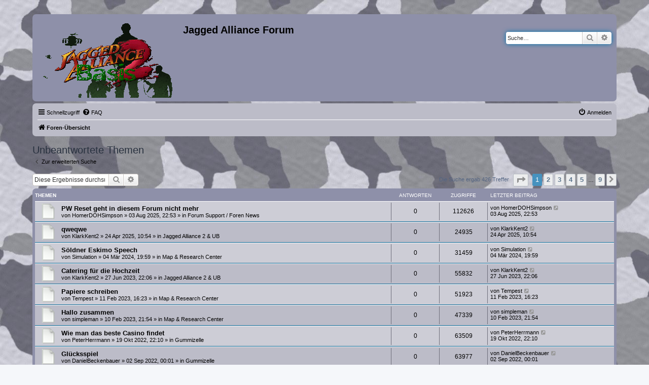

--- FILE ---
content_type: text/html; charset=UTF-8
request_url: https://forum.jaggedalliance.de/search.php?search_id=unanswered&sid=6dbb9f9971adc6dc3e11524027cd254c
body_size: 9471
content:
<!DOCTYPE html>
<html dir="ltr" lang="de">
<head>
<meta charset="utf-8" />
<meta http-equiv="X-UA-Compatible" content="IE=edge">
<meta name="viewport" content="width=device-width, initial-scale=1" />

<title>Jagged Alliance Forum - Unbeantwortete Themen</title>



<!--
	phpBB style name: prosilver
	Based on style:   prosilver (this is the default phpBB3 style)
	Original author:  Tom Beddard ( http://www.subBlue.com/ )
	Modified by:
-->

<link href="./assets/css/font-awesome.min.css?assets_version=6" rel="stylesheet">
<link href="./styles/winter/theme/stylesheet.css?assets_version=6" rel="stylesheet">
<link href="./styles/winter/theme/de/stylesheet.css?assets_version=6" rel="stylesheet">




<!--[if lte IE 9]>
	<link href="./styles/winter/theme/tweaks.css?assets_version=6" rel="stylesheet">
<![endif]-->





</head>
<body id="phpbb" class="nojs notouch section-search ltr ">


<div id="wrap" class="wrap">
	<a id="top" class="top-anchor" accesskey="t"></a>
	<div id="page-header">
		<div class="headerbar" role="banner">
					<div class="inner">

			<div id="site-description" class="site-description">
				<a id="logo" class="logo" href="./index.php?sid=0ec7c8810a236d4c082e7f609e8214a5" title="Foren-Übersicht"><span class="site_logo"></span></a>
				<h1>Jagged Alliance Forum</h1>
				<p></p>
				<p class="skiplink"><a href="#start_here">Zum Inhalt</a></p>
			</div>

									<div id="search-box" class="search-box search-header" role="search">
				<form action="./search.php?sid=0ec7c8810a236d4c082e7f609e8214a5" method="get" id="search">
				<fieldset>
					<input name="keywords" id="keywords" type="search" maxlength="128" title="Suche nach Wörtern" class="inputbox search tiny" size="20" value="" placeholder="Suche…" />
					<button class="button button-search" type="submit" title="Suche">
						<i class="icon fa-search fa-fw" aria-hidden="true"></i><span class="sr-only">Suche</span>
					</button>
					<a href="./search.php?sid=0ec7c8810a236d4c082e7f609e8214a5" class="button button-search-end" title="Erweiterte Suche">
						<i class="icon fa-cog fa-fw" aria-hidden="true"></i><span class="sr-only">Erweiterte Suche</span>
					</a>
					<input type="hidden" name="sid" value="0ec7c8810a236d4c082e7f609e8214a5" />

				</fieldset>
				</form>
			</div>
						
			</div>
					</div>
				<div class="navbar" role="navigation">
	<div class="inner">

	<ul id="nav-main" class="nav-main linklist" role="menubar">

		<li id="quick-links" class="quick-links dropdown-container responsive-menu" data-skip-responsive="true">
			<a href="#" class="dropdown-trigger">
				<i class="icon fa-bars fa-fw" aria-hidden="true"></i><span>Schnellzugriff</span>
			</a>
			<div class="dropdown">
				<div class="pointer"><div class="pointer-inner"></div></div>
				<ul class="dropdown-contents" role="menu">
					
											<li class="separator"></li>
																									<li>
								<a href="./search.php?search_id=unanswered&amp;sid=0ec7c8810a236d4c082e7f609e8214a5" role="menuitem">
									<i class="icon fa-file-o fa-fw icon-gray" aria-hidden="true"></i><span>Unbeantwortete Themen</span>
								</a>
							</li>
							<li>
								<a href="./search.php?search_id=active_topics&amp;sid=0ec7c8810a236d4c082e7f609e8214a5" role="menuitem">
									<i class="icon fa-file-o fa-fw icon-blue" aria-hidden="true"></i><span>Aktive Themen</span>
								</a>
							</li>
							<li class="separator"></li>
							<li>
								<a href="./search.php?sid=0ec7c8810a236d4c082e7f609e8214a5" role="menuitem">
									<i class="icon fa-search fa-fw" aria-hidden="true"></i><span>Suche</span>
								</a>
							</li>
					
										<li class="separator"></li>

									</ul>
			</div>
		</li>

				<li data-skip-responsive="true">
			<a href="/app.php/help/faq?sid=0ec7c8810a236d4c082e7f609e8214a5" rel="help" title="Häufig gestellte Fragen" role="menuitem">
				<i class="icon fa-question-circle fa-fw" aria-hidden="true"></i><span>FAQ</span>
			</a>
		</li>
						
			<li class="rightside"  data-skip-responsive="true">
			<a href="./ucp.php?mode=login&amp;sid=0ec7c8810a236d4c082e7f609e8214a5" title="Anmelden" accesskey="x" role="menuitem">
				<i class="icon fa-power-off fa-fw" aria-hidden="true"></i><span>Anmelden</span>
			</a>
		</li>
						</ul>

	<ul id="nav-breadcrumbs" class="nav-breadcrumbs linklist navlinks" role="menubar">
								<li class="breadcrumbs" itemscope itemtype="http://schema.org/BreadcrumbList">
										<span class="crumb"  itemtype="http://schema.org/ListItem" itemprop="itemListElement" itemscope><a href="./index.php?sid=0ec7c8810a236d4c082e7f609e8214a5" itemtype="https://schema.org/Thing" itemprop="item" accesskey="h" data-navbar-reference="index"><i class="icon fa-home fa-fw"></i><span itemprop="name">Foren-Übersicht</span></a><meta itemprop="position" content="1" /></span>

								</li>
		
					<li class="rightside responsive-search">
				<a href="./search.php?sid=0ec7c8810a236d4c082e7f609e8214a5" title="Zeigt die erweiterten Suchoptionen an" role="menuitem">
					<i class="icon fa-search fa-fw" aria-hidden="true"></i><span class="sr-only">Suche</span>
				</a>
			</li>
			</ul>

	</div>
</div>
	</div>

	
	<a id="start_here" class="anchor"></a>
	<div id="page-body" class="page-body" role="main">
		
		

<h2 class="searchresults-title">Unbeantwortete Themen</h2>

	<p class="advanced-search-link">
		<a class="arrow-left" href="./search.php?sid=0ec7c8810a236d4c082e7f609e8214a5" title="Erweiterte Suche">
			<i class="icon fa-angle-left fa-fw icon-black" aria-hidden="true"></i><span>Zur erweiterten Suche</span>
		</a>
	</p>


	<div class="action-bar bar-top">

			<div class="search-box" role="search">
			<form method="post" action="./search.php?st=0&amp;sk=t&amp;sd=d&amp;sr=topics&amp;sid=0ec7c8810a236d4c082e7f609e8214a5&amp;search_id=unanswered">
			<fieldset>
				<input class="inputbox search tiny" type="search" name="add_keywords" id="add_keywords" value="" placeholder="Diese Ergebnisse durchsuchen" />
				<button class="button button-search" type="submit" title="Suche">
					<i class="icon fa-search fa-fw" aria-hidden="true"></i><span class="sr-only">Suche</span>
				</button>
				<a href="./search.php?sid=0ec7c8810a236d4c082e7f609e8214a5" class="button button-search-end" title="Erweiterte Suche">
					<i class="icon fa-cog fa-fw" aria-hidden="true"></i><span class="sr-only">Erweiterte Suche</span>
				</a>
			</fieldset>
			</form>
		</div>
	
		
		<div class="pagination">
						Die Suche ergab 426 Treffer
							<ul>
	<li class="dropdown-container dropdown-button-control dropdown-page-jump page-jump">
		<a class="button button-icon-only dropdown-trigger" href="#" title="Klicke, um auf Seite … zu gehen" role="button"><i class="icon fa-level-down fa-rotate-270" aria-hidden="true"></i><span class="sr-only">Seite <strong>1</strong> von <strong>9</strong></span></a>
		<div class="dropdown">
			<div class="pointer"><div class="pointer-inner"></div></div>
			<ul class="dropdown-contents">
				<li>Gehe zu Seite:</li>
				<li class="page-jump-form">
					<input type="number" name="page-number" min="1" max="999999" title="Gib die Nummer der Seite an, zu der du gehen möchtest." class="inputbox tiny" data-per-page="50" data-base-url=".&#x2F;search.php&#x3F;st&#x3D;0&amp;amp&#x3B;sk&#x3D;t&amp;amp&#x3B;sd&#x3D;d&amp;amp&#x3B;sr&#x3D;topics&amp;amp&#x3B;sid&#x3D;0ec7c8810a236d4c082e7f609e8214a5&amp;amp&#x3B;search_id&#x3D;unanswered" data-start-name="start" />
					<input class="button2" value="Los" type="button" />
				</li>
			</ul>
		</div>
	</li>
		<li class="active"><span>1</span></li>
				<li><a class="button" href="./search.php?st=0&amp;sk=t&amp;sd=d&amp;sr=topics&amp;sid=0ec7c8810a236d4c082e7f609e8214a5&amp;search_id=unanswered&amp;start=50" role="button">2</a></li>
				<li><a class="button" href="./search.php?st=0&amp;sk=t&amp;sd=d&amp;sr=topics&amp;sid=0ec7c8810a236d4c082e7f609e8214a5&amp;search_id=unanswered&amp;start=100" role="button">3</a></li>
				<li><a class="button" href="./search.php?st=0&amp;sk=t&amp;sd=d&amp;sr=topics&amp;sid=0ec7c8810a236d4c082e7f609e8214a5&amp;search_id=unanswered&amp;start=150" role="button">4</a></li>
				<li><a class="button" href="./search.php?st=0&amp;sk=t&amp;sd=d&amp;sr=topics&amp;sid=0ec7c8810a236d4c082e7f609e8214a5&amp;search_id=unanswered&amp;start=200" role="button">5</a></li>
			<li class="ellipsis" role="separator"><span>…</span></li>
				<li><a class="button" href="./search.php?st=0&amp;sk=t&amp;sd=d&amp;sr=topics&amp;sid=0ec7c8810a236d4c082e7f609e8214a5&amp;search_id=unanswered&amp;start=400" role="button">9</a></li>
				<li class="arrow next"><a class="button button-icon-only" href="./search.php?st=0&amp;sk=t&amp;sd=d&amp;sr=topics&amp;sid=0ec7c8810a236d4c082e7f609e8214a5&amp;search_id=unanswered&amp;start=50" rel="next" role="button"><i class="icon fa-chevron-right fa-fw" aria-hidden="true"></i><span class="sr-only">Nächste</span></a></li>
	</ul>
					</div>
	</div>


		<div class="forumbg">

		<div class="inner">
		<ul class="topiclist">
			<li class="header">
				<dl class="row-item">
					<dt><div class="list-inner">Themen</div></dt>
					<dd class="posts">Antworten</dd>
					<dd class="views">Zugriffe</dd>
					<dd class="lastpost"><span>Letzter Beitrag</span></dd>
				</dl>
			</li>
		</ul>
		<ul class="topiclist topics">

								<li class="row bg1">
				<dl class="row-item topic_read">
					<dt title="Es gibt keine neuen ungelesenen Beiträge in diesem Thema.">
												<div class="list-inner">
																					<a href="./viewtopic.php?f=7&amp;t=65300&amp;sid=0ec7c8810a236d4c082e7f609e8214a5" class="topictitle">PW Reset geht in diesem Forum nicht mehr</a>
																												<br />
							
															<div class="responsive-show" style="display: none;">
									Letzter Beitrag von <a href="./memberlist.php?mode=viewprofile&amp;u=3886&amp;sid=0ec7c8810a236d4c082e7f609e8214a5" class="username">HomerDOHSimpson</a> &laquo; <a href="./viewtopic.php?f=7&amp;t=65300&amp;p=583862&amp;sid=0ec7c8810a236d4c082e7f609e8214a5#p583862" title="Gehe zum letzten Beitrag">03 Aug 2025, 22:53</a>
									<br />Verfasst in <a href="./viewforum.php?f=7&amp;sid=0ec7c8810a236d4c082e7f609e8214a5">Forum Support / Foren News</a>
								</div>
														
							<div class="responsive-hide left-box">
																																von <a href="./memberlist.php?mode=viewprofile&amp;u=3886&amp;sid=0ec7c8810a236d4c082e7f609e8214a5" class="username">HomerDOHSimpson</a> &raquo; 03 Aug 2025, 22:53 &raquo; in <a href="./viewforum.php?f=7&amp;sid=0ec7c8810a236d4c082e7f609e8214a5">Forum Support / Foren News</a>
															</div>

							
													</div>
					</dt>
					<dd class="posts">0 <dfn>Antworten</dfn></dd>
					<dd class="views">112626 <dfn>Zugriffe</dfn></dd>
					<dd class="lastpost">
						<span><dfn>Letzter Beitrag </dfn>von <a href="./memberlist.php?mode=viewprofile&amp;u=3886&amp;sid=0ec7c8810a236d4c082e7f609e8214a5" class="username">HomerDOHSimpson</a>															<a href="./viewtopic.php?f=7&amp;t=65300&amp;p=583862&amp;sid=0ec7c8810a236d4c082e7f609e8214a5#p583862" title="Gehe zum letzten Beitrag">
									<i class="icon fa-external-link-square fa-fw icon-lightgray icon-md" aria-hidden="true"></i><span class="sr-only"></span>
								</a>
														<br />03 Aug 2025, 22:53
						</span>
					</dd>
				</dl>
			</li>
											<li class="row bg2">
				<dl class="row-item topic_read">
					<dt title="Es gibt keine neuen ungelesenen Beiträge in diesem Thema.">
												<div class="list-inner">
																					<a href="./viewtopic.php?f=3&amp;t=65298&amp;sid=0ec7c8810a236d4c082e7f609e8214a5" class="topictitle">qweqwe</a>
																												<br />
							
															<div class="responsive-show" style="display: none;">
									Letzter Beitrag von <a href="./memberlist.php?mode=viewprofile&amp;u=12322&amp;sid=0ec7c8810a236d4c082e7f609e8214a5" class="username">KlarkKent2</a> &laquo; <a href="./viewtopic.php?f=3&amp;t=65298&amp;p=583847&amp;sid=0ec7c8810a236d4c082e7f609e8214a5#p583847" title="Gehe zum letzten Beitrag">24 Apr 2025, 10:54</a>
									<br />Verfasst in <a href="./viewforum.php?f=3&amp;sid=0ec7c8810a236d4c082e7f609e8214a5">Jagged Alliance 2 &amp; UB</a>
								</div>
														
							<div class="responsive-hide left-box">
																																von <a href="./memberlist.php?mode=viewprofile&amp;u=12322&amp;sid=0ec7c8810a236d4c082e7f609e8214a5" class="username">KlarkKent2</a> &raquo; 24 Apr 2025, 10:54 &raquo; in <a href="./viewforum.php?f=3&amp;sid=0ec7c8810a236d4c082e7f609e8214a5">Jagged Alliance 2 &amp; UB</a>
															</div>

							
													</div>
					</dt>
					<dd class="posts">0 <dfn>Antworten</dfn></dd>
					<dd class="views">24935 <dfn>Zugriffe</dfn></dd>
					<dd class="lastpost">
						<span><dfn>Letzter Beitrag </dfn>von <a href="./memberlist.php?mode=viewprofile&amp;u=12322&amp;sid=0ec7c8810a236d4c082e7f609e8214a5" class="username">KlarkKent2</a>															<a href="./viewtopic.php?f=3&amp;t=65298&amp;p=583847&amp;sid=0ec7c8810a236d4c082e7f609e8214a5#p583847" title="Gehe zum letzten Beitrag">
									<i class="icon fa-external-link-square fa-fw icon-lightgray icon-md" aria-hidden="true"></i><span class="sr-only"></span>
								</a>
														<br />24 Apr 2025, 10:54
						</span>
					</dd>
				</dl>
			</li>
											<li class="row bg1">
				<dl class="row-item topic_read">
					<dt title="Es gibt keine neuen ungelesenen Beiträge in diesem Thema.">
												<div class="list-inner">
																					<a href="./viewtopic.php?f=5&amp;t=33391&amp;sid=0ec7c8810a236d4c082e7f609e8214a5" class="topictitle">Söldner Eskimo Speech</a>
																												<br />
							
															<div class="responsive-show" style="display: none;">
									Letzter Beitrag von <a href="./memberlist.php?mode=viewprofile&amp;u=5548&amp;sid=0ec7c8810a236d4c082e7f609e8214a5" class="username">Simulation</a> &laquo; <a href="./viewtopic.php?f=5&amp;t=33391&amp;p=549141&amp;sid=0ec7c8810a236d4c082e7f609e8214a5#p549141" title="Gehe zum letzten Beitrag">04 Mär 2024, 19:59</a>
									<br />Verfasst in <a href="./viewforum.php?f=5&amp;sid=0ec7c8810a236d4c082e7f609e8214a5">Map &amp; Research Center</a>
								</div>
														
							<div class="responsive-hide left-box">
																																von <a href="./memberlist.php?mode=viewprofile&amp;u=5548&amp;sid=0ec7c8810a236d4c082e7f609e8214a5" class="username">Simulation</a> &raquo; 04 Mär 2024, 19:59 &raquo; in <a href="./viewforum.php?f=5&amp;sid=0ec7c8810a236d4c082e7f609e8214a5">Map &amp; Research Center</a>
															</div>

							
													</div>
					</dt>
					<dd class="posts">0 <dfn>Antworten</dfn></dd>
					<dd class="views">31459 <dfn>Zugriffe</dfn></dd>
					<dd class="lastpost">
						<span><dfn>Letzter Beitrag </dfn>von <a href="./memberlist.php?mode=viewprofile&amp;u=5548&amp;sid=0ec7c8810a236d4c082e7f609e8214a5" class="username">Simulation</a>															<a href="./viewtopic.php?f=5&amp;t=33391&amp;p=549141&amp;sid=0ec7c8810a236d4c082e7f609e8214a5#p549141" title="Gehe zum letzten Beitrag">
									<i class="icon fa-external-link-square fa-fw icon-lightgray icon-md" aria-hidden="true"></i><span class="sr-only"></span>
								</a>
														<br />04 Mär 2024, 19:59
						</span>
					</dd>
				</dl>
			</li>
											<li class="row bg2">
				<dl class="row-item topic_read">
					<dt title="Es gibt keine neuen ungelesenen Beiträge in diesem Thema.">
												<div class="list-inner">
																					<a href="./viewtopic.php?f=3&amp;t=21292&amp;sid=0ec7c8810a236d4c082e7f609e8214a5" class="topictitle">Catering für die Hochzeit</a>
																												<br />
							
															<div class="responsive-show" style="display: none;">
									Letzter Beitrag von <a href="./memberlist.php?mode=viewprofile&amp;u=12322&amp;sid=0ec7c8810a236d4c082e7f609e8214a5" class="username">KlarkKent2</a> &laquo; <a href="./viewtopic.php?f=3&amp;t=21292&amp;p=536232&amp;sid=0ec7c8810a236d4c082e7f609e8214a5#p536232" title="Gehe zum letzten Beitrag">27 Jun 2023, 22:06</a>
									<br />Verfasst in <a href="./viewforum.php?f=3&amp;sid=0ec7c8810a236d4c082e7f609e8214a5">Jagged Alliance 2 &amp; UB</a>
								</div>
														
							<div class="responsive-hide left-box">
																																von <a href="./memberlist.php?mode=viewprofile&amp;u=12322&amp;sid=0ec7c8810a236d4c082e7f609e8214a5" class="username">KlarkKent2</a> &raquo; 27 Jun 2023, 22:06 &raquo; in <a href="./viewforum.php?f=3&amp;sid=0ec7c8810a236d4c082e7f609e8214a5">Jagged Alliance 2 &amp; UB</a>
															</div>

							
													</div>
					</dt>
					<dd class="posts">0 <dfn>Antworten</dfn></dd>
					<dd class="views">55832 <dfn>Zugriffe</dfn></dd>
					<dd class="lastpost">
						<span><dfn>Letzter Beitrag </dfn>von <a href="./memberlist.php?mode=viewprofile&amp;u=12322&amp;sid=0ec7c8810a236d4c082e7f609e8214a5" class="username">KlarkKent2</a>															<a href="./viewtopic.php?f=3&amp;t=21292&amp;p=536232&amp;sid=0ec7c8810a236d4c082e7f609e8214a5#p536232" title="Gehe zum letzten Beitrag">
									<i class="icon fa-external-link-square fa-fw icon-lightgray icon-md" aria-hidden="true"></i><span class="sr-only"></span>
								</a>
														<br />27 Jun 2023, 22:06
						</span>
					</dd>
				</dl>
			</li>
											<li class="row bg1">
				<dl class="row-item topic_read">
					<dt title="Es gibt keine neuen ungelesenen Beiträge in diesem Thema.">
												<div class="list-inner">
																					<a href="./viewtopic.php?f=5&amp;t=21279&amp;sid=0ec7c8810a236d4c082e7f609e8214a5" class="topictitle">Papiere schreiben</a>
																												<br />
							
															<div class="responsive-show" style="display: none;">
									Letzter Beitrag von <a href="./memberlist.php?mode=viewprofile&amp;u=2308&amp;sid=0ec7c8810a236d4c082e7f609e8214a5" class="username">Tempest</a> &laquo; <a href="./viewtopic.php?f=5&amp;t=21279&amp;p=536178&amp;sid=0ec7c8810a236d4c082e7f609e8214a5#p536178" title="Gehe zum letzten Beitrag">11 Feb 2023, 16:23</a>
									<br />Verfasst in <a href="./viewforum.php?f=5&amp;sid=0ec7c8810a236d4c082e7f609e8214a5">Map &amp; Research Center</a>
								</div>
														
							<div class="responsive-hide left-box">
																																von <a href="./memberlist.php?mode=viewprofile&amp;u=2308&amp;sid=0ec7c8810a236d4c082e7f609e8214a5" class="username">Tempest</a> &raquo; 11 Feb 2023, 16:23 &raquo; in <a href="./viewforum.php?f=5&amp;sid=0ec7c8810a236d4c082e7f609e8214a5">Map &amp; Research Center</a>
															</div>

							
													</div>
					</dt>
					<dd class="posts">0 <dfn>Antworten</dfn></dd>
					<dd class="views">51923 <dfn>Zugriffe</dfn></dd>
					<dd class="lastpost">
						<span><dfn>Letzter Beitrag </dfn>von <a href="./memberlist.php?mode=viewprofile&amp;u=2308&amp;sid=0ec7c8810a236d4c082e7f609e8214a5" class="username">Tempest</a>															<a href="./viewtopic.php?f=5&amp;t=21279&amp;p=536178&amp;sid=0ec7c8810a236d4c082e7f609e8214a5#p536178" title="Gehe zum letzten Beitrag">
									<i class="icon fa-external-link-square fa-fw icon-lightgray icon-md" aria-hidden="true"></i><span class="sr-only"></span>
								</a>
														<br />11 Feb 2023, 16:23
						</span>
					</dd>
				</dl>
			</li>
											<li class="row bg2">
				<dl class="row-item topic_read">
					<dt title="Es gibt keine neuen ungelesenen Beiträge in diesem Thema.">
												<div class="list-inner">
																					<a href="./viewtopic.php?f=5&amp;t=21277&amp;sid=0ec7c8810a236d4c082e7f609e8214a5" class="topictitle">Hallo zusammen</a>
																												<br />
							
															<div class="responsive-show" style="display: none;">
									Letzter Beitrag von <a href="./memberlist.php?mode=viewprofile&amp;u=12300&amp;sid=0ec7c8810a236d4c082e7f609e8214a5" class="username">simpleman</a> &laquo; <a href="./viewtopic.php?f=5&amp;t=21277&amp;p=536173&amp;sid=0ec7c8810a236d4c082e7f609e8214a5#p536173" title="Gehe zum letzten Beitrag">10 Feb 2023, 21:54</a>
									<br />Verfasst in <a href="./viewforum.php?f=5&amp;sid=0ec7c8810a236d4c082e7f609e8214a5">Map &amp; Research Center</a>
								</div>
														
							<div class="responsive-hide left-box">
																																von <a href="./memberlist.php?mode=viewprofile&amp;u=12300&amp;sid=0ec7c8810a236d4c082e7f609e8214a5" class="username">simpleman</a> &raquo; 10 Feb 2023, 21:54 &raquo; in <a href="./viewforum.php?f=5&amp;sid=0ec7c8810a236d4c082e7f609e8214a5">Map &amp; Research Center</a>
															</div>

							
													</div>
					</dt>
					<dd class="posts">0 <dfn>Antworten</dfn></dd>
					<dd class="views">47339 <dfn>Zugriffe</dfn></dd>
					<dd class="lastpost">
						<span><dfn>Letzter Beitrag </dfn>von <a href="./memberlist.php?mode=viewprofile&amp;u=12300&amp;sid=0ec7c8810a236d4c082e7f609e8214a5" class="username">simpleman</a>															<a href="./viewtopic.php?f=5&amp;t=21277&amp;p=536173&amp;sid=0ec7c8810a236d4c082e7f609e8214a5#p536173" title="Gehe zum letzten Beitrag">
									<i class="icon fa-external-link-square fa-fw icon-lightgray icon-md" aria-hidden="true"></i><span class="sr-only"></span>
								</a>
														<br />10 Feb 2023, 21:54
						</span>
					</dd>
				</dl>
			</li>
											<li class="row bg1">
				<dl class="row-item topic_read">
					<dt title="Es gibt keine neuen ungelesenen Beiträge in diesem Thema.">
												<div class="list-inner">
																					<a href="./viewtopic.php?f=18&amp;t=21272&amp;sid=0ec7c8810a236d4c082e7f609e8214a5" class="topictitle">Wie man das beste Casino findet</a>
																												<br />
							
															<div class="responsive-show" style="display: none;">
									Letzter Beitrag von <a href="./memberlist.php?mode=viewprofile&amp;u=12297&amp;sid=0ec7c8810a236d4c082e7f609e8214a5" class="username">PeterHerrmann</a> &laquo; <a href="./viewtopic.php?f=18&amp;t=21272&amp;p=536149&amp;sid=0ec7c8810a236d4c082e7f609e8214a5#p536149" title="Gehe zum letzten Beitrag">19 Okt 2022, 22:10</a>
									<br />Verfasst in <a href="./viewforum.php?f=18&amp;sid=0ec7c8810a236d4c082e7f609e8214a5">Gummizelle</a>
								</div>
														
							<div class="responsive-hide left-box">
																																von <a href="./memberlist.php?mode=viewprofile&amp;u=12297&amp;sid=0ec7c8810a236d4c082e7f609e8214a5" class="username">PeterHerrmann</a> &raquo; 19 Okt 2022, 22:10 &raquo; in <a href="./viewforum.php?f=18&amp;sid=0ec7c8810a236d4c082e7f609e8214a5">Gummizelle</a>
															</div>

							
													</div>
					</dt>
					<dd class="posts">0 <dfn>Antworten</dfn></dd>
					<dd class="views">63509 <dfn>Zugriffe</dfn></dd>
					<dd class="lastpost">
						<span><dfn>Letzter Beitrag </dfn>von <a href="./memberlist.php?mode=viewprofile&amp;u=12297&amp;sid=0ec7c8810a236d4c082e7f609e8214a5" class="username">PeterHerrmann</a>															<a href="./viewtopic.php?f=18&amp;t=21272&amp;p=536149&amp;sid=0ec7c8810a236d4c082e7f609e8214a5#p536149" title="Gehe zum letzten Beitrag">
									<i class="icon fa-external-link-square fa-fw icon-lightgray icon-md" aria-hidden="true"></i><span class="sr-only"></span>
								</a>
														<br />19 Okt 2022, 22:10
						</span>
					</dd>
				</dl>
			</li>
											<li class="row bg2">
				<dl class="row-item topic_read">
					<dt title="Es gibt keine neuen ungelesenen Beiträge in diesem Thema.">
												<div class="list-inner">
																					<a href="./viewtopic.php?f=18&amp;t=21268&amp;sid=0ec7c8810a236d4c082e7f609e8214a5" class="topictitle">Glücksspiel</a>
																												<br />
							
															<div class="responsive-show" style="display: none;">
									Letzter Beitrag von <a href="./memberlist.php?mode=viewprofile&amp;u=12293&amp;sid=0ec7c8810a236d4c082e7f609e8214a5" class="username">DanielBeckenbauer</a> &laquo; <a href="./viewtopic.php?f=18&amp;t=21268&amp;p=536130&amp;sid=0ec7c8810a236d4c082e7f609e8214a5#p536130" title="Gehe zum letzten Beitrag">02 Sep 2022, 00:01</a>
									<br />Verfasst in <a href="./viewforum.php?f=18&amp;sid=0ec7c8810a236d4c082e7f609e8214a5">Gummizelle</a>
								</div>
														
							<div class="responsive-hide left-box">
																																von <a href="./memberlist.php?mode=viewprofile&amp;u=12293&amp;sid=0ec7c8810a236d4c082e7f609e8214a5" class="username">DanielBeckenbauer</a> &raquo; 02 Sep 2022, 00:01 &raquo; in <a href="./viewforum.php?f=18&amp;sid=0ec7c8810a236d4c082e7f609e8214a5">Gummizelle</a>
															</div>

							
													</div>
					</dt>
					<dd class="posts">0 <dfn>Antworten</dfn></dd>
					<dd class="views">63977 <dfn>Zugriffe</dfn></dd>
					<dd class="lastpost">
						<span><dfn>Letzter Beitrag </dfn>von <a href="./memberlist.php?mode=viewprofile&amp;u=12293&amp;sid=0ec7c8810a236d4c082e7f609e8214a5" class="username">DanielBeckenbauer</a>															<a href="./viewtopic.php?f=18&amp;t=21268&amp;p=536130&amp;sid=0ec7c8810a236d4c082e7f609e8214a5#p536130" title="Gehe zum letzten Beitrag">
									<i class="icon fa-external-link-square fa-fw icon-lightgray icon-md" aria-hidden="true"></i><span class="sr-only"></span>
								</a>
														<br />02 Sep 2022, 00:01
						</span>
					</dd>
				</dl>
			</li>
											<li class="row bg1">
				<dl class="row-item topic_read">
					<dt title="Es gibt keine neuen ungelesenen Beiträge in diesem Thema.">
												<div class="list-inner">
																					<a href="./viewtopic.php?f=18&amp;t=21269&amp;sid=0ec7c8810a236d4c082e7f609e8214a5" class="topictitle">Internet-Glücksspiel-Geld</a>
																												<br />
							
															<div class="responsive-show" style="display: none;">
									Letzter Beitrag von <a href="./memberlist.php?mode=viewprofile&amp;u=12291&amp;sid=0ec7c8810a236d4c082e7f609e8214a5" class="username">PatrickMahler</a> &laquo; <a href="./viewtopic.php?f=18&amp;t=21269&amp;p=536128&amp;sid=0ec7c8810a236d4c082e7f609e8214a5#p536128" title="Gehe zum letzten Beitrag">01 Sep 2022, 19:37</a>
									<br />Verfasst in <a href="./viewforum.php?f=18&amp;sid=0ec7c8810a236d4c082e7f609e8214a5">Gummizelle</a>
								</div>
														
							<div class="responsive-hide left-box">
																																von <a href="./memberlist.php?mode=viewprofile&amp;u=12291&amp;sid=0ec7c8810a236d4c082e7f609e8214a5" class="username">PatrickMahler</a> &raquo; 01 Sep 2022, 19:37 &raquo; in <a href="./viewforum.php?f=18&amp;sid=0ec7c8810a236d4c082e7f609e8214a5">Gummizelle</a>
															</div>

							
													</div>
					</dt>
					<dd class="posts">0 <dfn>Antworten</dfn></dd>
					<dd class="views">62578 <dfn>Zugriffe</dfn></dd>
					<dd class="lastpost">
						<span><dfn>Letzter Beitrag </dfn>von <a href="./memberlist.php?mode=viewprofile&amp;u=12291&amp;sid=0ec7c8810a236d4c082e7f609e8214a5" class="username">PatrickMahler</a>															<a href="./viewtopic.php?f=18&amp;t=21269&amp;p=536128&amp;sid=0ec7c8810a236d4c082e7f609e8214a5#p536128" title="Gehe zum letzten Beitrag">
									<i class="icon fa-external-link-square fa-fw icon-lightgray icon-md" aria-hidden="true"></i><span class="sr-only"></span>
								</a>
														<br />01 Sep 2022, 19:37
						</span>
					</dd>
				</dl>
			</li>
											<li class="row bg2">
				<dl class="row-item topic_read">
					<dt title="Es gibt keine neuen ungelesenen Beiträge in diesem Thema.">
												<div class="list-inner">
																					<a href="./viewtopic.php?f=5&amp;t=21270&amp;sid=0ec7c8810a236d4c082e7f609e8214a5" class="topictitle">Kasino</a>
																												<br />
							
															<div class="responsive-show" style="display: none;">
									Letzter Beitrag von <a href="./memberlist.php?mode=viewprofile&amp;u=12290&amp;sid=0ec7c8810a236d4c082e7f609e8214a5" class="username">MarioSeiler</a> &laquo; <a href="./viewtopic.php?f=5&amp;t=21270&amp;p=536127&amp;sid=0ec7c8810a236d4c082e7f609e8214a5#p536127" title="Gehe zum letzten Beitrag">01 Sep 2022, 18:07</a>
									<br />Verfasst in <a href="./viewforum.php?f=5&amp;sid=0ec7c8810a236d4c082e7f609e8214a5">Map &amp; Research Center</a>
								</div>
														
							<div class="responsive-hide left-box">
																																von <a href="./memberlist.php?mode=viewprofile&amp;u=12290&amp;sid=0ec7c8810a236d4c082e7f609e8214a5" class="username">MarioSeiler</a> &raquo; 01 Sep 2022, 18:07 &raquo; in <a href="./viewforum.php?f=5&amp;sid=0ec7c8810a236d4c082e7f609e8214a5">Map &amp; Research Center</a>
															</div>

							
													</div>
					</dt>
					<dd class="posts">0 <dfn>Antworten</dfn></dd>
					<dd class="views">58309 <dfn>Zugriffe</dfn></dd>
					<dd class="lastpost">
						<span><dfn>Letzter Beitrag </dfn>von <a href="./memberlist.php?mode=viewprofile&amp;u=12290&amp;sid=0ec7c8810a236d4c082e7f609e8214a5" class="username">MarioSeiler</a>															<a href="./viewtopic.php?f=5&amp;t=21270&amp;p=536127&amp;sid=0ec7c8810a236d4c082e7f609e8214a5#p536127" title="Gehe zum letzten Beitrag">
									<i class="icon fa-external-link-square fa-fw icon-lightgray icon-md" aria-hidden="true"></i><span class="sr-only"></span>
								</a>
														<br />01 Sep 2022, 18:07
						</span>
					</dd>
				</dl>
			</li>
											<li class="row bg1">
				<dl class="row-item topic_read">
					<dt title="Es gibt keine neuen ungelesenen Beiträge in diesem Thema.">
												<div class="list-inner">
																					<a href="./viewtopic.php?f=3&amp;t=21253&amp;sid=0ec7c8810a236d4c082e7f609e8214a5" class="topictitle">Such nach leicht geänderten Karten</a>
																												<br />
							
															<div class="responsive-show" style="display: none;">
									Letzter Beitrag von <a href="./memberlist.php?mode=viewprofile&amp;u=5696&amp;sid=0ec7c8810a236d4c082e7f609e8214a5" class="username">Grasyl</a> &laquo; <a href="./viewtopic.php?f=3&amp;t=21253&amp;p=535933&amp;sid=0ec7c8810a236d4c082e7f609e8214a5#p535933" title="Gehe zum letzten Beitrag">18 Mai 2021, 12:04</a>
									<br />Verfasst in <a href="./viewforum.php?f=3&amp;sid=0ec7c8810a236d4c082e7f609e8214a5">Jagged Alliance 2 &amp; UB</a>
								</div>
														
							<div class="responsive-hide left-box">
																																von <a href="./memberlist.php?mode=viewprofile&amp;u=5696&amp;sid=0ec7c8810a236d4c082e7f609e8214a5" class="username">Grasyl</a> &raquo; 18 Mai 2021, 12:04 &raquo; in <a href="./viewforum.php?f=3&amp;sid=0ec7c8810a236d4c082e7f609e8214a5">Jagged Alliance 2 &amp; UB</a>
															</div>

							
													</div>
					</dt>
					<dd class="posts">0 <dfn>Antworten</dfn></dd>
					<dd class="views">64179 <dfn>Zugriffe</dfn></dd>
					<dd class="lastpost">
						<span><dfn>Letzter Beitrag </dfn>von <a href="./memberlist.php?mode=viewprofile&amp;u=5696&amp;sid=0ec7c8810a236d4c082e7f609e8214a5" class="username">Grasyl</a>															<a href="./viewtopic.php?f=3&amp;t=21253&amp;p=535933&amp;sid=0ec7c8810a236d4c082e7f609e8214a5#p535933" title="Gehe zum letzten Beitrag">
									<i class="icon fa-external-link-square fa-fw icon-lightgray icon-md" aria-hidden="true"></i><span class="sr-only"></span>
								</a>
														<br />18 Mai 2021, 12:04
						</span>
					</dd>
				</dl>
			</li>
											<li class="row bg2">
				<dl class="row-item topic_read">
					<dt title="Es gibt keine neuen ungelesenen Beiträge in diesem Thema.">
												<div class="list-inner">
																					<a href="./viewtopic.php?f=18&amp;t=21242&amp;sid=0ec7c8810a236d4c082e7f609e8214a5" class="topictitle">Schuldzuweisung</a>
																												<br />
							
															<div class="responsive-show" style="display: none;">
									Letzter Beitrag von <span class="username">NiTr4T</span> &laquo; <a href="./viewtopic.php?f=18&amp;t=21242&amp;p=535802&amp;sid=0ec7c8810a236d4c082e7f609e8214a5#p535802" title="Gehe zum letzten Beitrag">04 Nov 2020, 00:56</a>
									<br />Verfasst in <a href="./viewforum.php?f=18&amp;sid=0ec7c8810a236d4c082e7f609e8214a5">Gummizelle</a>
								</div>
														
							<div class="responsive-hide left-box">
																																von <span class="username">NiTr4T</span> &raquo; 04 Nov 2020, 00:56 &raquo; in <a href="./viewforum.php?f=18&amp;sid=0ec7c8810a236d4c082e7f609e8214a5">Gummizelle</a>
															</div>

							
													</div>
					</dt>
					<dd class="posts">0 <dfn>Antworten</dfn></dd>
					<dd class="views">64793 <dfn>Zugriffe</dfn></dd>
					<dd class="lastpost">
						<span><dfn>Letzter Beitrag </dfn>von <span class="username">NiTr4T</span>															<a href="./viewtopic.php?f=18&amp;t=21242&amp;p=535802&amp;sid=0ec7c8810a236d4c082e7f609e8214a5#p535802" title="Gehe zum letzten Beitrag">
									<i class="icon fa-external-link-square fa-fw icon-lightgray icon-md" aria-hidden="true"></i><span class="sr-only"></span>
								</a>
														<br />04 Nov 2020, 00:56
						</span>
					</dd>
				</dl>
			</li>
											<li class="row bg1">
				<dl class="row-item topic_read">
					<dt title="Es gibt keine neuen ungelesenen Beiträge in diesem Thema.">
												<div class="list-inner">
																					<a href="./viewtopic.php?f=18&amp;t=21240&amp;sid=0ec7c8810a236d4c082e7f609e8214a5" class="topictitle">Rechtsradikale Personen P1ntkonan, Flashy und Gorgonzola</a>
																												<br />
							
															<div class="responsive-show" style="display: none;">
									Letzter Beitrag von <span class="username">Weiss</span> &laquo; <a href="./viewtopic.php?f=18&amp;t=21240&amp;p=535766&amp;sid=0ec7c8810a236d4c082e7f609e8214a5#p535766" title="Gehe zum letzten Beitrag">22 Aug 2020, 02:32</a>
									<br />Verfasst in <a href="./viewforum.php?f=18&amp;sid=0ec7c8810a236d4c082e7f609e8214a5">Gummizelle</a>
								</div>
														
							<div class="responsive-hide left-box">
																																von <span class="username">Weiss</span> &raquo; 22 Aug 2020, 02:32 &raquo; in <a href="./viewforum.php?f=18&amp;sid=0ec7c8810a236d4c082e7f609e8214a5">Gummizelle</a>
															</div>

							
													</div>
					</dt>
					<dd class="posts">0 <dfn>Antworten</dfn></dd>
					<dd class="views">70774 <dfn>Zugriffe</dfn></dd>
					<dd class="lastpost">
						<span><dfn>Letzter Beitrag </dfn>von <span class="username">Weiss</span>															<a href="./viewtopic.php?f=18&amp;t=21240&amp;p=535766&amp;sid=0ec7c8810a236d4c082e7f609e8214a5#p535766" title="Gehe zum letzten Beitrag">
									<i class="icon fa-external-link-square fa-fw icon-lightgray icon-md" aria-hidden="true"></i><span class="sr-only"></span>
								</a>
														<br />22 Aug 2020, 02:32
						</span>
					</dd>
				</dl>
			</li>
											<li class="row bg2">
				<dl class="row-item topic_read">
					<dt title="Es gibt keine neuen ungelesenen Beiträge in diesem Thema.">
												<div class="list-inner">
																					<a href="./viewtopic.php?f=18&amp;t=21239&amp;sid=0ec7c8810a236d4c082e7f609e8214a5" class="topictitle">Rechtsradikale Personen P1ntkonan, Flashy und Gorgonzola</a>
																												<br />
							
															<div class="responsive-show" style="display: none;">
									Letzter Beitrag von <span class="username">Nitr4T</span> &laquo; <a href="./viewtopic.php?f=18&amp;t=21239&amp;p=535765&amp;sid=0ec7c8810a236d4c082e7f609e8214a5#p535765" title="Gehe zum letzten Beitrag">22 Aug 2020, 02:32</a>
									<br />Verfasst in <a href="./viewforum.php?f=18&amp;sid=0ec7c8810a236d4c082e7f609e8214a5">Gummizelle</a>
								</div>
														
							<div class="responsive-hide left-box">
																																von <span class="username">Nitr4T</span> &raquo; 22 Aug 2020, 02:32 &raquo; in <a href="./viewforum.php?f=18&amp;sid=0ec7c8810a236d4c082e7f609e8214a5">Gummizelle</a>
															</div>

							
													</div>
					</dt>
					<dd class="posts">0 <dfn>Antworten</dfn></dd>
					<dd class="views">71319 <dfn>Zugriffe</dfn></dd>
					<dd class="lastpost">
						<span><dfn>Letzter Beitrag </dfn>von <span class="username">Nitr4T</span>															<a href="./viewtopic.php?f=18&amp;t=21239&amp;p=535765&amp;sid=0ec7c8810a236d4c082e7f609e8214a5#p535765" title="Gehe zum letzten Beitrag">
									<i class="icon fa-external-link-square fa-fw icon-lightgray icon-md" aria-hidden="true"></i><span class="sr-only"></span>
								</a>
														<br />22 Aug 2020, 02:32
						</span>
					</dd>
				</dl>
			</li>
											<li class="row bg1">
				<dl class="row-item topic_read">
					<dt title="Es gibt keine neuen ungelesenen Beiträge in diesem Thema.">
												<div class="list-inner">
																					<a href="./viewtopic.php?f=18&amp;t=21236&amp;sid=0ec7c8810a236d4c082e7f609e8214a5" class="topictitle">Rechtsradikale Personen P1ntkonan, Flashy und Gorgonzola</a>
																												<br />
							
															<div class="responsive-show" style="display: none;">
									Letzter Beitrag von <span class="username">Nitr4t</span> &laquo; <a href="./viewtopic.php?f=18&amp;t=21236&amp;p=535762&amp;sid=0ec7c8810a236d4c082e7f609e8214a5#p535762" title="Gehe zum letzten Beitrag">22 Aug 2020, 02:31</a>
									<br />Verfasst in <a href="./viewforum.php?f=18&amp;sid=0ec7c8810a236d4c082e7f609e8214a5">Gummizelle</a>
								</div>
														
							<div class="responsive-hide left-box">
																																von <span class="username">Nitr4t</span> &raquo; 22 Aug 2020, 02:31 &raquo; in <a href="./viewforum.php?f=18&amp;sid=0ec7c8810a236d4c082e7f609e8214a5">Gummizelle</a>
															</div>

							
													</div>
					</dt>
					<dd class="posts">0 <dfn>Antworten</dfn></dd>
					<dd class="views">68758 <dfn>Zugriffe</dfn></dd>
					<dd class="lastpost">
						<span><dfn>Letzter Beitrag </dfn>von <span class="username">Nitr4t</span>															<a href="./viewtopic.php?f=18&amp;t=21236&amp;p=535762&amp;sid=0ec7c8810a236d4c082e7f609e8214a5#p535762" title="Gehe zum letzten Beitrag">
									<i class="icon fa-external-link-square fa-fw icon-lightgray icon-md" aria-hidden="true"></i><span class="sr-only"></span>
								</a>
														<br />22 Aug 2020, 02:31
						</span>
					</dd>
				</dl>
			</li>
											<li class="row bg2">
				<dl class="row-item topic_read">
					<dt title="Es gibt keine neuen ungelesenen Beiträge in diesem Thema.">
												<div class="list-inner">
																					<a href="./viewtopic.php?f=18&amp;t=21237&amp;sid=0ec7c8810a236d4c082e7f609e8214a5" class="topictitle">Rechtsradikale Personen P1ntkonan, Flashy und Gorgonzola</a>
																												<br />
							
															<div class="responsive-show" style="display: none;">
									Letzter Beitrag von <span class="username">Nitr4t</span> &laquo; <a href="./viewtopic.php?f=18&amp;t=21237&amp;p=535763&amp;sid=0ec7c8810a236d4c082e7f609e8214a5#p535763" title="Gehe zum letzten Beitrag">22 Aug 2020, 02:31</a>
									<br />Verfasst in <a href="./viewforum.php?f=18&amp;sid=0ec7c8810a236d4c082e7f609e8214a5">Gummizelle</a>
								</div>
														
							<div class="responsive-hide left-box">
																																von <span class="username">Nitr4t</span> &raquo; 22 Aug 2020, 02:31 &raquo; in <a href="./viewforum.php?f=18&amp;sid=0ec7c8810a236d4c082e7f609e8214a5">Gummizelle</a>
															</div>

							
													</div>
					</dt>
					<dd class="posts">0 <dfn>Antworten</dfn></dd>
					<dd class="views">68314 <dfn>Zugriffe</dfn></dd>
					<dd class="lastpost">
						<span><dfn>Letzter Beitrag </dfn>von <span class="username">Nitr4t</span>															<a href="./viewtopic.php?f=18&amp;t=21237&amp;p=535763&amp;sid=0ec7c8810a236d4c082e7f609e8214a5#p535763" title="Gehe zum letzten Beitrag">
									<i class="icon fa-external-link-square fa-fw icon-lightgray icon-md" aria-hidden="true"></i><span class="sr-only"></span>
								</a>
														<br />22 Aug 2020, 02:31
						</span>
					</dd>
				</dl>
			</li>
											<li class="row bg1">
				<dl class="row-item topic_read">
					<dt title="Es gibt keine neuen ungelesenen Beiträge in diesem Thema.">
												<div class="list-inner">
																					<a href="./viewtopic.php?f=18&amp;t=21238&amp;sid=0ec7c8810a236d4c082e7f609e8214a5" class="topictitle">Rechtsradikale Personen P1ntkonan, Flashy und Gorgonzola</a>
																												<br />
							
															<div class="responsive-show" style="display: none;">
									Letzter Beitrag von <span class="username">Nitr4t</span> &laquo; <a href="./viewtopic.php?f=18&amp;t=21238&amp;p=535764&amp;sid=0ec7c8810a236d4c082e7f609e8214a5#p535764" title="Gehe zum letzten Beitrag">22 Aug 2020, 02:31</a>
									<br />Verfasst in <a href="./viewforum.php?f=18&amp;sid=0ec7c8810a236d4c082e7f609e8214a5">Gummizelle</a>
								</div>
														
							<div class="responsive-hide left-box">
																																von <span class="username">Nitr4t</span> &raquo; 22 Aug 2020, 02:31 &raquo; in <a href="./viewforum.php?f=18&amp;sid=0ec7c8810a236d4c082e7f609e8214a5">Gummizelle</a>
															</div>

							
													</div>
					</dt>
					<dd class="posts">0 <dfn>Antworten</dfn></dd>
					<dd class="views">70199 <dfn>Zugriffe</dfn></dd>
					<dd class="lastpost">
						<span><dfn>Letzter Beitrag </dfn>von <span class="username">Nitr4t</span>															<a href="./viewtopic.php?f=18&amp;t=21238&amp;p=535764&amp;sid=0ec7c8810a236d4c082e7f609e8214a5#p535764" title="Gehe zum letzten Beitrag">
									<i class="icon fa-external-link-square fa-fw icon-lightgray icon-md" aria-hidden="true"></i><span class="sr-only"></span>
								</a>
														<br />22 Aug 2020, 02:31
						</span>
					</dd>
				</dl>
			</li>
											<li class="row bg2">
				<dl class="row-item topic_read">
					<dt title="Es gibt keine neuen ungelesenen Beiträge in diesem Thema.">
												<div class="list-inner">
																					<a href="./viewtopic.php?f=18&amp;t=21231&amp;sid=0ec7c8810a236d4c082e7f609e8214a5" class="topictitle">Rechtsradikale Personen P1ntkonan, Flashy und Gorgonzola</a>
																												<br />
							
															<div class="responsive-show" style="display: none;">
									Letzter Beitrag von <span class="username">Nitr4t</span> &laquo; <a href="./viewtopic.php?f=18&amp;t=21231&amp;p=535757&amp;sid=0ec7c8810a236d4c082e7f609e8214a5#p535757" title="Gehe zum letzten Beitrag">22 Aug 2020, 02:31</a>
									<br />Verfasst in <a href="./viewforum.php?f=18&amp;sid=0ec7c8810a236d4c082e7f609e8214a5">Gummizelle</a>
								</div>
														
							<div class="responsive-hide left-box">
																																von <span class="username">Nitr4t</span> &raquo; 22 Aug 2020, 02:31 &raquo; in <a href="./viewforum.php?f=18&amp;sid=0ec7c8810a236d4c082e7f609e8214a5">Gummizelle</a>
															</div>

							
													</div>
					</dt>
					<dd class="posts">0 <dfn>Antworten</dfn></dd>
					<dd class="views">68304 <dfn>Zugriffe</dfn></dd>
					<dd class="lastpost">
						<span><dfn>Letzter Beitrag </dfn>von <span class="username">Nitr4t</span>															<a href="./viewtopic.php?f=18&amp;t=21231&amp;p=535757&amp;sid=0ec7c8810a236d4c082e7f609e8214a5#p535757" title="Gehe zum letzten Beitrag">
									<i class="icon fa-external-link-square fa-fw icon-lightgray icon-md" aria-hidden="true"></i><span class="sr-only"></span>
								</a>
														<br />22 Aug 2020, 02:31
						</span>
					</dd>
				</dl>
			</li>
											<li class="row bg1">
				<dl class="row-item topic_read">
					<dt title="Es gibt keine neuen ungelesenen Beiträge in diesem Thema.">
												<div class="list-inner">
																					<a href="./viewtopic.php?f=18&amp;t=21232&amp;sid=0ec7c8810a236d4c082e7f609e8214a5" class="topictitle">Rechtsradikale Personen P1ntkonan, Flashy und Gorgonzola</a>
																												<br />
							
															<div class="responsive-show" style="display: none;">
									Letzter Beitrag von <span class="username">Nitr4t</span> &laquo; <a href="./viewtopic.php?f=18&amp;t=21232&amp;p=535758&amp;sid=0ec7c8810a236d4c082e7f609e8214a5#p535758" title="Gehe zum letzten Beitrag">22 Aug 2020, 02:31</a>
									<br />Verfasst in <a href="./viewforum.php?f=18&amp;sid=0ec7c8810a236d4c082e7f609e8214a5">Gummizelle</a>
								</div>
														
							<div class="responsive-hide left-box">
																																von <span class="username">Nitr4t</span> &raquo; 22 Aug 2020, 02:31 &raquo; in <a href="./viewforum.php?f=18&amp;sid=0ec7c8810a236d4c082e7f609e8214a5">Gummizelle</a>
															</div>

							
													</div>
					</dt>
					<dd class="posts">0 <dfn>Antworten</dfn></dd>
					<dd class="views">67971 <dfn>Zugriffe</dfn></dd>
					<dd class="lastpost">
						<span><dfn>Letzter Beitrag </dfn>von <span class="username">Nitr4t</span>															<a href="./viewtopic.php?f=18&amp;t=21232&amp;p=535758&amp;sid=0ec7c8810a236d4c082e7f609e8214a5#p535758" title="Gehe zum letzten Beitrag">
									<i class="icon fa-external-link-square fa-fw icon-lightgray icon-md" aria-hidden="true"></i><span class="sr-only"></span>
								</a>
														<br />22 Aug 2020, 02:31
						</span>
					</dd>
				</dl>
			</li>
											<li class="row bg2">
				<dl class="row-item topic_read">
					<dt title="Es gibt keine neuen ungelesenen Beiträge in diesem Thema.">
												<div class="list-inner">
																					<a href="./viewtopic.php?f=18&amp;t=21233&amp;sid=0ec7c8810a236d4c082e7f609e8214a5" class="topictitle">Rechtsradikale Personen P1ntkonan, Flashy und Gorgonzola</a>
																												<br />
							
															<div class="responsive-show" style="display: none;">
									Letzter Beitrag von <span class="username">Nitr4t</span> &laquo; <a href="./viewtopic.php?f=18&amp;t=21233&amp;p=535759&amp;sid=0ec7c8810a236d4c082e7f609e8214a5#p535759" title="Gehe zum letzten Beitrag">22 Aug 2020, 02:31</a>
									<br />Verfasst in <a href="./viewforum.php?f=18&amp;sid=0ec7c8810a236d4c082e7f609e8214a5">Gummizelle</a>
								</div>
														
							<div class="responsive-hide left-box">
																																von <span class="username">Nitr4t</span> &raquo; 22 Aug 2020, 02:31 &raquo; in <a href="./viewforum.php?f=18&amp;sid=0ec7c8810a236d4c082e7f609e8214a5">Gummizelle</a>
															</div>

							
													</div>
					</dt>
					<dd class="posts">0 <dfn>Antworten</dfn></dd>
					<dd class="views">68560 <dfn>Zugriffe</dfn></dd>
					<dd class="lastpost">
						<span><dfn>Letzter Beitrag </dfn>von <span class="username">Nitr4t</span>															<a href="./viewtopic.php?f=18&amp;t=21233&amp;p=535759&amp;sid=0ec7c8810a236d4c082e7f609e8214a5#p535759" title="Gehe zum letzten Beitrag">
									<i class="icon fa-external-link-square fa-fw icon-lightgray icon-md" aria-hidden="true"></i><span class="sr-only"></span>
								</a>
														<br />22 Aug 2020, 02:31
						</span>
					</dd>
				</dl>
			</li>
											<li class="row bg1">
				<dl class="row-item topic_read">
					<dt title="Es gibt keine neuen ungelesenen Beiträge in diesem Thema.">
												<div class="list-inner">
																					<a href="./viewtopic.php?f=18&amp;t=21234&amp;sid=0ec7c8810a236d4c082e7f609e8214a5" class="topictitle">Rechtsradikale Personen P1ntkonan, Flashy und Gorgonzola</a>
																												<br />
							
															<div class="responsive-show" style="display: none;">
									Letzter Beitrag von <span class="username">Nitr4t</span> &laquo; <a href="./viewtopic.php?f=18&amp;t=21234&amp;p=535760&amp;sid=0ec7c8810a236d4c082e7f609e8214a5#p535760" title="Gehe zum letzten Beitrag">22 Aug 2020, 02:31</a>
									<br />Verfasst in <a href="./viewforum.php?f=18&amp;sid=0ec7c8810a236d4c082e7f609e8214a5">Gummizelle</a>
								</div>
														
							<div class="responsive-hide left-box">
																																von <span class="username">Nitr4t</span> &raquo; 22 Aug 2020, 02:31 &raquo; in <a href="./viewforum.php?f=18&amp;sid=0ec7c8810a236d4c082e7f609e8214a5">Gummizelle</a>
															</div>

							
													</div>
					</dt>
					<dd class="posts">0 <dfn>Antworten</dfn></dd>
					<dd class="views">70501 <dfn>Zugriffe</dfn></dd>
					<dd class="lastpost">
						<span><dfn>Letzter Beitrag </dfn>von <span class="username">Nitr4t</span>															<a href="./viewtopic.php?f=18&amp;t=21234&amp;p=535760&amp;sid=0ec7c8810a236d4c082e7f609e8214a5#p535760" title="Gehe zum letzten Beitrag">
									<i class="icon fa-external-link-square fa-fw icon-lightgray icon-md" aria-hidden="true"></i><span class="sr-only"></span>
								</a>
														<br />22 Aug 2020, 02:31
						</span>
					</dd>
				</dl>
			</li>
											<li class="row bg2">
				<dl class="row-item topic_read">
					<dt title="Es gibt keine neuen ungelesenen Beiträge in diesem Thema.">
												<div class="list-inner">
																					<a href="./viewtopic.php?f=18&amp;t=21235&amp;sid=0ec7c8810a236d4c082e7f609e8214a5" class="topictitle">Rechtsradikale Personen P1ntkonan, Flashy und Gorgonzola</a>
																												<br />
							
															<div class="responsive-show" style="display: none;">
									Letzter Beitrag von <span class="username">Nitr4t</span> &laquo; <a href="./viewtopic.php?f=18&amp;t=21235&amp;p=535761&amp;sid=0ec7c8810a236d4c082e7f609e8214a5#p535761" title="Gehe zum letzten Beitrag">22 Aug 2020, 02:31</a>
									<br />Verfasst in <a href="./viewforum.php?f=18&amp;sid=0ec7c8810a236d4c082e7f609e8214a5">Gummizelle</a>
								</div>
														
							<div class="responsive-hide left-box">
																																von <span class="username">Nitr4t</span> &raquo; 22 Aug 2020, 02:31 &raquo; in <a href="./viewforum.php?f=18&amp;sid=0ec7c8810a236d4c082e7f609e8214a5">Gummizelle</a>
															</div>

							
													</div>
					</dt>
					<dd class="posts">0 <dfn>Antworten</dfn></dd>
					<dd class="views">68069 <dfn>Zugriffe</dfn></dd>
					<dd class="lastpost">
						<span><dfn>Letzter Beitrag </dfn>von <span class="username">Nitr4t</span>															<a href="./viewtopic.php?f=18&amp;t=21235&amp;p=535761&amp;sid=0ec7c8810a236d4c082e7f609e8214a5#p535761" title="Gehe zum letzten Beitrag">
									<i class="icon fa-external-link-square fa-fw icon-lightgray icon-md" aria-hidden="true"></i><span class="sr-only"></span>
								</a>
														<br />22 Aug 2020, 02:31
						</span>
					</dd>
				</dl>
			</li>
											<li class="row bg1">
				<dl class="row-item topic_read">
					<dt title="Es gibt keine neuen ungelesenen Beiträge in diesem Thema.">
												<div class="list-inner">
																					<a href="./viewtopic.php?f=18&amp;t=21226&amp;sid=0ec7c8810a236d4c082e7f609e8214a5" class="topictitle">Rechtsradikale Personen P1ntkonan, Flashy und Gorgonzola</a>
																												<br />
							
															<div class="responsive-show" style="display: none;">
									Letzter Beitrag von <span class="username">Nitr4t</span> &laquo; <a href="./viewtopic.php?f=18&amp;t=21226&amp;p=535752&amp;sid=0ec7c8810a236d4c082e7f609e8214a5#p535752" title="Gehe zum letzten Beitrag">22 Aug 2020, 02:31</a>
									<br />Verfasst in <a href="./viewforum.php?f=18&amp;sid=0ec7c8810a236d4c082e7f609e8214a5">Gummizelle</a>
								</div>
														
							<div class="responsive-hide left-box">
																																von <span class="username">Nitr4t</span> &raquo; 22 Aug 2020, 02:31 &raquo; in <a href="./viewforum.php?f=18&amp;sid=0ec7c8810a236d4c082e7f609e8214a5">Gummizelle</a>
															</div>

							
													</div>
					</dt>
					<dd class="posts">0 <dfn>Antworten</dfn></dd>
					<dd class="views">67618 <dfn>Zugriffe</dfn></dd>
					<dd class="lastpost">
						<span><dfn>Letzter Beitrag </dfn>von <span class="username">Nitr4t</span>															<a href="./viewtopic.php?f=18&amp;t=21226&amp;p=535752&amp;sid=0ec7c8810a236d4c082e7f609e8214a5#p535752" title="Gehe zum letzten Beitrag">
									<i class="icon fa-external-link-square fa-fw icon-lightgray icon-md" aria-hidden="true"></i><span class="sr-only"></span>
								</a>
														<br />22 Aug 2020, 02:31
						</span>
					</dd>
				</dl>
			</li>
											<li class="row bg2">
				<dl class="row-item topic_read">
					<dt title="Es gibt keine neuen ungelesenen Beiträge in diesem Thema.">
												<div class="list-inner">
																					<a href="./viewtopic.php?f=18&amp;t=21227&amp;sid=0ec7c8810a236d4c082e7f609e8214a5" class="topictitle">Rechtsradikale Personen P1ntkonan, Flashy und Gorgonzola</a>
																												<br />
							
															<div class="responsive-show" style="display: none;">
									Letzter Beitrag von <span class="username">Nitr4t</span> &laquo; <a href="./viewtopic.php?f=18&amp;t=21227&amp;p=535753&amp;sid=0ec7c8810a236d4c082e7f609e8214a5#p535753" title="Gehe zum letzten Beitrag">22 Aug 2020, 02:31</a>
									<br />Verfasst in <a href="./viewforum.php?f=18&amp;sid=0ec7c8810a236d4c082e7f609e8214a5">Gummizelle</a>
								</div>
														
							<div class="responsive-hide left-box">
																																von <span class="username">Nitr4t</span> &raquo; 22 Aug 2020, 02:31 &raquo; in <a href="./viewforum.php?f=18&amp;sid=0ec7c8810a236d4c082e7f609e8214a5">Gummizelle</a>
															</div>

							
													</div>
					</dt>
					<dd class="posts">0 <dfn>Antworten</dfn></dd>
					<dd class="views">68487 <dfn>Zugriffe</dfn></dd>
					<dd class="lastpost">
						<span><dfn>Letzter Beitrag </dfn>von <span class="username">Nitr4t</span>															<a href="./viewtopic.php?f=18&amp;t=21227&amp;p=535753&amp;sid=0ec7c8810a236d4c082e7f609e8214a5#p535753" title="Gehe zum letzten Beitrag">
									<i class="icon fa-external-link-square fa-fw icon-lightgray icon-md" aria-hidden="true"></i><span class="sr-only"></span>
								</a>
														<br />22 Aug 2020, 02:31
						</span>
					</dd>
				</dl>
			</li>
											<li class="row bg1">
				<dl class="row-item topic_read">
					<dt title="Es gibt keine neuen ungelesenen Beiträge in diesem Thema.">
												<div class="list-inner">
																					<a href="./viewtopic.php?f=18&amp;t=21228&amp;sid=0ec7c8810a236d4c082e7f609e8214a5" class="topictitle">Rechtsradikale Personen P1ntkonan, Flashy und Gorgonzola</a>
																												<br />
							
															<div class="responsive-show" style="display: none;">
									Letzter Beitrag von <span class="username">Nitr4t</span> &laquo; <a href="./viewtopic.php?f=18&amp;t=21228&amp;p=535754&amp;sid=0ec7c8810a236d4c082e7f609e8214a5#p535754" title="Gehe zum letzten Beitrag">22 Aug 2020, 02:31</a>
									<br />Verfasst in <a href="./viewforum.php?f=18&amp;sid=0ec7c8810a236d4c082e7f609e8214a5">Gummizelle</a>
								</div>
														
							<div class="responsive-hide left-box">
																																von <span class="username">Nitr4t</span> &raquo; 22 Aug 2020, 02:31 &raquo; in <a href="./viewforum.php?f=18&amp;sid=0ec7c8810a236d4c082e7f609e8214a5">Gummizelle</a>
															</div>

							
													</div>
					</dt>
					<dd class="posts">0 <dfn>Antworten</dfn></dd>
					<dd class="views">67903 <dfn>Zugriffe</dfn></dd>
					<dd class="lastpost">
						<span><dfn>Letzter Beitrag </dfn>von <span class="username">Nitr4t</span>															<a href="./viewtopic.php?f=18&amp;t=21228&amp;p=535754&amp;sid=0ec7c8810a236d4c082e7f609e8214a5#p535754" title="Gehe zum letzten Beitrag">
									<i class="icon fa-external-link-square fa-fw icon-lightgray icon-md" aria-hidden="true"></i><span class="sr-only"></span>
								</a>
														<br />22 Aug 2020, 02:31
						</span>
					</dd>
				</dl>
			</li>
											<li class="row bg2">
				<dl class="row-item topic_read">
					<dt title="Es gibt keine neuen ungelesenen Beiträge in diesem Thema.">
												<div class="list-inner">
																					<a href="./viewtopic.php?f=18&amp;t=21229&amp;sid=0ec7c8810a236d4c082e7f609e8214a5" class="topictitle">Rechtsradikale Personen P1ntkonan, Flashy und Gorgonzola</a>
																												<br />
							
															<div class="responsive-show" style="display: none;">
									Letzter Beitrag von <span class="username">Nitr4t</span> &laquo; <a href="./viewtopic.php?f=18&amp;t=21229&amp;p=535755&amp;sid=0ec7c8810a236d4c082e7f609e8214a5#p535755" title="Gehe zum letzten Beitrag">22 Aug 2020, 02:31</a>
									<br />Verfasst in <a href="./viewforum.php?f=18&amp;sid=0ec7c8810a236d4c082e7f609e8214a5">Gummizelle</a>
								</div>
														
							<div class="responsive-hide left-box">
																																von <span class="username">Nitr4t</span> &raquo; 22 Aug 2020, 02:31 &raquo; in <a href="./viewforum.php?f=18&amp;sid=0ec7c8810a236d4c082e7f609e8214a5">Gummizelle</a>
															</div>

							
													</div>
					</dt>
					<dd class="posts">0 <dfn>Antworten</dfn></dd>
					<dd class="views">67801 <dfn>Zugriffe</dfn></dd>
					<dd class="lastpost">
						<span><dfn>Letzter Beitrag </dfn>von <span class="username">Nitr4t</span>															<a href="./viewtopic.php?f=18&amp;t=21229&amp;p=535755&amp;sid=0ec7c8810a236d4c082e7f609e8214a5#p535755" title="Gehe zum letzten Beitrag">
									<i class="icon fa-external-link-square fa-fw icon-lightgray icon-md" aria-hidden="true"></i><span class="sr-only"></span>
								</a>
														<br />22 Aug 2020, 02:31
						</span>
					</dd>
				</dl>
			</li>
											<li class="row bg1">
				<dl class="row-item topic_read">
					<dt title="Es gibt keine neuen ungelesenen Beiträge in diesem Thema.">
												<div class="list-inner">
																					<a href="./viewtopic.php?f=18&amp;t=21230&amp;sid=0ec7c8810a236d4c082e7f609e8214a5" class="topictitle">Rechtsradikale Personen P1ntkonan, Flashy und Gorgonzola</a>
																												<br />
							
															<div class="responsive-show" style="display: none;">
									Letzter Beitrag von <span class="username">Nitr4t</span> &laquo; <a href="./viewtopic.php?f=18&amp;t=21230&amp;p=535756&amp;sid=0ec7c8810a236d4c082e7f609e8214a5#p535756" title="Gehe zum letzten Beitrag">22 Aug 2020, 02:31</a>
									<br />Verfasst in <a href="./viewforum.php?f=18&amp;sid=0ec7c8810a236d4c082e7f609e8214a5">Gummizelle</a>
								</div>
														
							<div class="responsive-hide left-box">
																																von <span class="username">Nitr4t</span> &raquo; 22 Aug 2020, 02:31 &raquo; in <a href="./viewforum.php?f=18&amp;sid=0ec7c8810a236d4c082e7f609e8214a5">Gummizelle</a>
															</div>

							
													</div>
					</dt>
					<dd class="posts">0 <dfn>Antworten</dfn></dd>
					<dd class="views">68863 <dfn>Zugriffe</dfn></dd>
					<dd class="lastpost">
						<span><dfn>Letzter Beitrag </dfn>von <span class="username">Nitr4t</span>															<a href="./viewtopic.php?f=18&amp;t=21230&amp;p=535756&amp;sid=0ec7c8810a236d4c082e7f609e8214a5#p535756" title="Gehe zum letzten Beitrag">
									<i class="icon fa-external-link-square fa-fw icon-lightgray icon-md" aria-hidden="true"></i><span class="sr-only"></span>
								</a>
														<br />22 Aug 2020, 02:31
						</span>
					</dd>
				</dl>
			</li>
											<li class="row bg2">
				<dl class="row-item topic_read">
					<dt title="Es gibt keine neuen ungelesenen Beiträge in diesem Thema.">
												<div class="list-inner">
																					<a href="./viewtopic.php?f=18&amp;t=21225&amp;sid=0ec7c8810a236d4c082e7f609e8214a5" class="topictitle">Rechtsradikale Personen P1ntkonan, Flashy und Gorgonzola</a>
																												<br />
							
															<div class="responsive-show" style="display: none;">
									Letzter Beitrag von <span class="username">Nitr4t</span> &laquo; <a href="./viewtopic.php?f=18&amp;t=21225&amp;p=535751&amp;sid=0ec7c8810a236d4c082e7f609e8214a5#p535751" title="Gehe zum letzten Beitrag">22 Aug 2020, 02:31</a>
									<br />Verfasst in <a href="./viewforum.php?f=18&amp;sid=0ec7c8810a236d4c082e7f609e8214a5">Gummizelle</a>
								</div>
														
							<div class="responsive-hide left-box">
																																von <span class="username">Nitr4t</span> &raquo; 22 Aug 2020, 02:31 &raquo; in <a href="./viewforum.php?f=18&amp;sid=0ec7c8810a236d4c082e7f609e8214a5">Gummizelle</a>
															</div>

							
													</div>
					</dt>
					<dd class="posts">0 <dfn>Antworten</dfn></dd>
					<dd class="views">68212 <dfn>Zugriffe</dfn></dd>
					<dd class="lastpost">
						<span><dfn>Letzter Beitrag </dfn>von <span class="username">Nitr4t</span>															<a href="./viewtopic.php?f=18&amp;t=21225&amp;p=535751&amp;sid=0ec7c8810a236d4c082e7f609e8214a5#p535751" title="Gehe zum letzten Beitrag">
									<i class="icon fa-external-link-square fa-fw icon-lightgray icon-md" aria-hidden="true"></i><span class="sr-only"></span>
								</a>
														<br />22 Aug 2020, 02:31
						</span>
					</dd>
				</dl>
			</li>
											<li class="row bg1">
				<dl class="row-item topic_read">
					<dt title="Es gibt keine neuen ungelesenen Beiträge in diesem Thema.">
												<div class="list-inner">
																					<a href="./viewtopic.php?f=18&amp;t=21218&amp;sid=0ec7c8810a236d4c082e7f609e8214a5" class="topictitle">PC hacken</a>
																												<br />
							
															<div class="responsive-show" style="display: none;">
									Letzter Beitrag von <span class="username">Nitröt321</span> &laquo; <a href="./viewtopic.php?f=18&amp;t=21218&amp;p=535730&amp;sid=0ec7c8810a236d4c082e7f609e8214a5#p535730" title="Gehe zum letzten Beitrag">18 Jul 2020, 05:53</a>
									<br />Verfasst in <a href="./viewforum.php?f=18&amp;sid=0ec7c8810a236d4c082e7f609e8214a5">Gummizelle</a>
								</div>
														
							<div class="responsive-hide left-box">
																																von <span class="username">Nitröt321</span> &raquo; 18 Jul 2020, 05:53 &raquo; in <a href="./viewforum.php?f=18&amp;sid=0ec7c8810a236d4c082e7f609e8214a5">Gummizelle</a>
															</div>

							
													</div>
					</dt>
					<dd class="posts">0 <dfn>Antworten</dfn></dd>
					<dd class="views">69452 <dfn>Zugriffe</dfn></dd>
					<dd class="lastpost">
						<span><dfn>Letzter Beitrag </dfn>von <span class="username">Nitröt321</span>															<a href="./viewtopic.php?f=18&amp;t=21218&amp;p=535730&amp;sid=0ec7c8810a236d4c082e7f609e8214a5#p535730" title="Gehe zum letzten Beitrag">
									<i class="icon fa-external-link-square fa-fw icon-lightgray icon-md" aria-hidden="true"></i><span class="sr-only"></span>
								</a>
														<br />18 Jul 2020, 05:53
						</span>
					</dd>
				</dl>
			</li>
											<li class="row bg2">
				<dl class="row-item topic_read">
					<dt title="Es gibt keine neuen ungelesenen Beiträge in diesem Thema.">
												<div class="list-inner">
																					<a href="./viewtopic.php?f=3&amp;t=21214&amp;sid=0ec7c8810a236d4c082e7f609e8214a5" class="topictitle">Zielfernrohre alle gleiche Leistung?</a>
																												<br />
							
															<div class="responsive-show" style="display: none;">
									Letzter Beitrag von <a href="./memberlist.php?mode=viewprofile&amp;u=12246&amp;sid=0ec7c8810a236d4c082e7f609e8214a5" class="username">Blood87</a> &laquo; <a href="./viewtopic.php?f=3&amp;t=21214&amp;p=535660&amp;sid=0ec7c8810a236d4c082e7f609e8214a5#p535660" title="Gehe zum letzten Beitrag">13 Apr 2020, 20:07</a>
									<br />Verfasst in <a href="./viewforum.php?f=3&amp;sid=0ec7c8810a236d4c082e7f609e8214a5">Jagged Alliance 2 &amp; UB</a>
								</div>
														
							<div class="responsive-hide left-box">
																																von <a href="./memberlist.php?mode=viewprofile&amp;u=12246&amp;sid=0ec7c8810a236d4c082e7f609e8214a5" class="username">Blood87</a> &raquo; 13 Apr 2020, 20:07 &raquo; in <a href="./viewforum.php?f=3&amp;sid=0ec7c8810a236d4c082e7f609e8214a5">Jagged Alliance 2 &amp; UB</a>
															</div>

							
													</div>
					</dt>
					<dd class="posts">0 <dfn>Antworten</dfn></dd>
					<dd class="views">68647 <dfn>Zugriffe</dfn></dd>
					<dd class="lastpost">
						<span><dfn>Letzter Beitrag </dfn>von <a href="./memberlist.php?mode=viewprofile&amp;u=12246&amp;sid=0ec7c8810a236d4c082e7f609e8214a5" class="username">Blood87</a>															<a href="./viewtopic.php?f=3&amp;t=21214&amp;p=535660&amp;sid=0ec7c8810a236d4c082e7f609e8214a5#p535660" title="Gehe zum letzten Beitrag">
									<i class="icon fa-external-link-square fa-fw icon-lightgray icon-md" aria-hidden="true"></i><span class="sr-only"></span>
								</a>
														<br />13 Apr 2020, 20:07
						</span>
					</dd>
				</dl>
			</li>
											<li class="row bg1">
				<dl class="row-item topic_read">
					<dt title="Es gibt keine neuen ungelesenen Beiträge in diesem Thema.">
												<div class="list-inner">
																					<a href="./viewtopic.php?f=7&amp;t=21188&amp;sid=0ec7c8810a236d4c082e7f609e8214a5" class="topictitle">STALKER</a>
																												<br />
							
															<div class="responsive-show" style="display: none;">
									Letzter Beitrag von <span class="username">@Ruger Luger</span> &laquo; <a href="./viewtopic.php?f=7&amp;t=21188&amp;p=535174&amp;sid=0ec7c8810a236d4c082e7f609e8214a5#p535174" title="Gehe zum letzten Beitrag">18 Apr 2019, 21:14</a>
									<br />Verfasst in <a href="./viewforum.php?f=7&amp;sid=0ec7c8810a236d4c082e7f609e8214a5">Forum Support / Foren News</a>
								</div>
														
							<div class="responsive-hide left-box">
																																von <span class="username">@Ruger Luger</span> &raquo; 18 Apr 2019, 21:14 &raquo; in <a href="./viewforum.php?f=7&amp;sid=0ec7c8810a236d4c082e7f609e8214a5">Forum Support / Foren News</a>
															</div>

							
													</div>
					</dt>
					<dd class="posts">0 <dfn>Antworten</dfn></dd>
					<dd class="views">72441 <dfn>Zugriffe</dfn></dd>
					<dd class="lastpost">
						<span><dfn>Letzter Beitrag </dfn>von <span class="username">@Ruger Luger</span>															<a href="./viewtopic.php?f=7&amp;t=21188&amp;p=535174&amp;sid=0ec7c8810a236d4c082e7f609e8214a5#p535174" title="Gehe zum letzten Beitrag">
									<i class="icon fa-external-link-square fa-fw icon-lightgray icon-md" aria-hidden="true"></i><span class="sr-only"></span>
								</a>
														<br />18 Apr 2019, 21:14
						</span>
					</dd>
				</dl>
			</li>
											<li class="row bg2">
				<dl class="row-item topic_read">
					<dt title="Es gibt keine neuen ungelesenen Beiträge in diesem Thema.">
												<div class="list-inner">
																					<a href="./viewtopic.php?f=7&amp;t=21185&amp;sid=0ec7c8810a236d4c082e7f609e8214a5" class="topictitle">@Fan</a>
																												<br />
							
															<div class="responsive-show" style="display: none;">
									Letzter Beitrag von <span class="username">Nitrat1</span> &laquo; <a href="./viewtopic.php?f=7&amp;t=21185&amp;p=535140&amp;sid=0ec7c8810a236d4c082e7f609e8214a5#p535140" title="Gehe zum letzten Beitrag">16 Mär 2019, 02:07</a>
									<br />Verfasst in <a href="./viewforum.php?f=7&amp;sid=0ec7c8810a236d4c082e7f609e8214a5">Forum Support / Foren News</a>
								</div>
														
							<div class="responsive-hide left-box">
																																von <span class="username">Nitrat1</span> &raquo; 16 Mär 2019, 02:07 &raquo; in <a href="./viewforum.php?f=7&amp;sid=0ec7c8810a236d4c082e7f609e8214a5">Forum Support / Foren News</a>
															</div>

							
													</div>
					</dt>
					<dd class="posts">0 <dfn>Antworten</dfn></dd>
					<dd class="views">70651 <dfn>Zugriffe</dfn></dd>
					<dd class="lastpost">
						<span><dfn>Letzter Beitrag </dfn>von <span class="username">Nitrat1</span>															<a href="./viewtopic.php?f=7&amp;t=21185&amp;p=535140&amp;sid=0ec7c8810a236d4c082e7f609e8214a5#p535140" title="Gehe zum letzten Beitrag">
									<i class="icon fa-external-link-square fa-fw icon-lightgray icon-md" aria-hidden="true"></i><span class="sr-only"></span>
								</a>
														<br />16 Mär 2019, 02:07
						</span>
					</dd>
				</dl>
			</li>
											<li class="row bg1">
				<dl class="row-item topic_read">
					<dt title="Es gibt keine neuen ungelesenen Beiträge in diesem Thema.">
												<div class="list-inner">
																					<a href="./viewtopic.php?f=7&amp;t=21179&amp;sid=0ec7c8810a236d4c082e7f609e8214a5" class="topictitle">Biee um Löschung</a>
																												<br />
							
															<div class="responsive-show" style="display: none;">
									Letzter Beitrag von <a href="./memberlist.php?mode=viewprofile&amp;u=171&amp;sid=0ec7c8810a236d4c082e7f609e8214a5" class="username">Ajax</a> &laquo; <a href="./viewtopic.php?f=7&amp;t=21179&amp;p=534945&amp;sid=0ec7c8810a236d4c082e7f609e8214a5#p534945" title="Gehe zum letzten Beitrag">19 Nov 2018, 18:24</a>
									<br />Verfasst in <a href="./viewforum.php?f=7&amp;sid=0ec7c8810a236d4c082e7f609e8214a5">Forum Support / Foren News</a>
								</div>
														
							<div class="responsive-hide left-box">
																																von <a href="./memberlist.php?mode=viewprofile&amp;u=171&amp;sid=0ec7c8810a236d4c082e7f609e8214a5" class="username">Ajax</a> &raquo; 19 Nov 2018, 18:24 &raquo; in <a href="./viewforum.php?f=7&amp;sid=0ec7c8810a236d4c082e7f609e8214a5">Forum Support / Foren News</a>
															</div>

							
													</div>
					</dt>
					<dd class="posts">0 <dfn>Antworten</dfn></dd>
					<dd class="views">72270 <dfn>Zugriffe</dfn></dd>
					<dd class="lastpost">
						<span><dfn>Letzter Beitrag </dfn>von <a href="./memberlist.php?mode=viewprofile&amp;u=171&amp;sid=0ec7c8810a236d4c082e7f609e8214a5" class="username">Ajax</a>															<a href="./viewtopic.php?f=7&amp;t=21179&amp;p=534945&amp;sid=0ec7c8810a236d4c082e7f609e8214a5#p534945" title="Gehe zum letzten Beitrag">
									<i class="icon fa-external-link-square fa-fw icon-lightgray icon-md" aria-hidden="true"></i><span class="sr-only"></span>
								</a>
														<br />19 Nov 2018, 18:24
						</span>
					</dd>
				</dl>
			</li>
											<li class="row bg2">
				<dl class="row-item topic_read">
					<dt title="Es gibt keine neuen ungelesenen Beiträge in diesem Thema.">
												<div class="list-inner">
																					<a href="./viewtopic.php?f=3&amp;t=21159&amp;sid=0ec7c8810a236d4c082e7f609e8214a5" class="topictitle">Welche Ini Einstellungen?</a>
																												<br />
							
															<div class="responsive-show" style="display: none;">
									Letzter Beitrag von <a href="./memberlist.php?mode=viewprofile&amp;u=12225&amp;sid=0ec7c8810a236d4c082e7f609e8214a5" class="username">Stefan</a> &laquo; <a href="./viewtopic.php?f=3&amp;t=21159&amp;p=534541&amp;sid=0ec7c8810a236d4c082e7f609e8214a5#p534541" title="Gehe zum letzten Beitrag">04 Jan 2018, 10:06</a>
									<br />Verfasst in <a href="./viewforum.php?f=3&amp;sid=0ec7c8810a236d4c082e7f609e8214a5">Jagged Alliance 2 &amp; UB</a>
								</div>
														
							<div class="responsive-hide left-box">
																																von <a href="./memberlist.php?mode=viewprofile&amp;u=12225&amp;sid=0ec7c8810a236d4c082e7f609e8214a5" class="username">Stefan</a> &raquo; 04 Jan 2018, 10:06 &raquo; in <a href="./viewforum.php?f=3&amp;sid=0ec7c8810a236d4c082e7f609e8214a5">Jagged Alliance 2 &amp; UB</a>
															</div>

							
													</div>
					</dt>
					<dd class="posts">0 <dfn>Antworten</dfn></dd>
					<dd class="views">53650 <dfn>Zugriffe</dfn></dd>
					<dd class="lastpost">
						<span><dfn>Letzter Beitrag </dfn>von <a href="./memberlist.php?mode=viewprofile&amp;u=12225&amp;sid=0ec7c8810a236d4c082e7f609e8214a5" class="username">Stefan</a>															<a href="./viewtopic.php?f=3&amp;t=21159&amp;p=534541&amp;sid=0ec7c8810a236d4c082e7f609e8214a5#p534541" title="Gehe zum letzten Beitrag">
									<i class="icon fa-external-link-square fa-fw icon-lightgray icon-md" aria-hidden="true"></i><span class="sr-only"></span>
								</a>
														<br />04 Jan 2018, 10:06
						</span>
					</dd>
				</dl>
			</li>
											<li class="row bg1">
				<dl class="row-item topic_read">
					<dt title="Es gibt keine neuen ungelesenen Beiträge in diesem Thema.">
												<div class="list-inner">
																					<a href="./viewtopic.php?f=3&amp;t=21098&amp;sid=0ec7c8810a236d4c082e7f609e8214a5" class="topictitle">UB-Waffen in JA2 Gold?</a>
																												<br />
							
															<div class="responsive-show" style="display: none;">
									Letzter Beitrag von <a href="./memberlist.php?mode=viewprofile&amp;u=9799&amp;sid=0ec7c8810a236d4c082e7f609e8214a5" class="username">Warrgarbl</a> &laquo; <a href="./viewtopic.php?f=3&amp;t=21098&amp;p=533281&amp;sid=0ec7c8810a236d4c082e7f609e8214a5#p533281" title="Gehe zum letzten Beitrag">13 Jun 2015, 11:29</a>
									<br />Verfasst in <a href="./viewforum.php?f=3&amp;sid=0ec7c8810a236d4c082e7f609e8214a5">Jagged Alliance 2 &amp; UB</a>
								</div>
														
							<div class="responsive-hide left-box">
																																von <a href="./memberlist.php?mode=viewprofile&amp;u=9799&amp;sid=0ec7c8810a236d4c082e7f609e8214a5" class="username">Warrgarbl</a> &raquo; 13 Jun 2015, 11:29 &raquo; in <a href="./viewforum.php?f=3&amp;sid=0ec7c8810a236d4c082e7f609e8214a5">Jagged Alliance 2 &amp; UB</a>
															</div>

							
													</div>
					</dt>
					<dd class="posts">0 <dfn>Antworten</dfn></dd>
					<dd class="views">54903 <dfn>Zugriffe</dfn></dd>
					<dd class="lastpost">
						<span><dfn>Letzter Beitrag </dfn>von <a href="./memberlist.php?mode=viewprofile&amp;u=9799&amp;sid=0ec7c8810a236d4c082e7f609e8214a5" class="username">Warrgarbl</a>															<a href="./viewtopic.php?f=3&amp;t=21098&amp;p=533281&amp;sid=0ec7c8810a236d4c082e7f609e8214a5#p533281" title="Gehe zum letzten Beitrag">
									<i class="icon fa-external-link-square fa-fw icon-lightgray icon-md" aria-hidden="true"></i><span class="sr-only"></span>
								</a>
														<br />13 Jun 2015, 11:29
						</span>
					</dd>
				</dl>
			</li>
											<li class="row bg2">
				<dl class="row-item topic_read">
					<dt title="Es gibt keine neuen ungelesenen Beiträge in diesem Thema.">
												<div class="list-inner">
																					<a href="./viewtopic.php?f=3&amp;t=21082&amp;sid=0ec7c8810a236d4c082e7f609e8214a5" class="topictitle">Jagged Alliance 2 1.13 - Gegenstände verlegen?</a>
																												<br />
							
															<div class="responsive-show" style="display: none;">
									Letzter Beitrag von <a href="./memberlist.php?mode=viewprofile&amp;u=3931&amp;sid=0ec7c8810a236d4c082e7f609e8214a5" class="username">Wastl</a> &laquo; <a href="./viewtopic.php?f=3&amp;t=21082&amp;p=532991&amp;sid=0ec7c8810a236d4c082e7f609e8214a5#p532991" title="Gehe zum letzten Beitrag">23 Feb 2015, 10:16</a>
									<br />Verfasst in <a href="./viewforum.php?f=3&amp;sid=0ec7c8810a236d4c082e7f609e8214a5">Jagged Alliance 2 &amp; UB</a>
								</div>
														
							<div class="responsive-hide left-box">
																																von <a href="./memberlist.php?mode=viewprofile&amp;u=3931&amp;sid=0ec7c8810a236d4c082e7f609e8214a5" class="username">Wastl</a> &raquo; 23 Feb 2015, 10:16 &raquo; in <a href="./viewforum.php?f=3&amp;sid=0ec7c8810a236d4c082e7f609e8214a5">Jagged Alliance 2 &amp; UB</a>
															</div>

							
													</div>
					</dt>
					<dd class="posts">0 <dfn>Antworten</dfn></dd>
					<dd class="views">54835 <dfn>Zugriffe</dfn></dd>
					<dd class="lastpost">
						<span><dfn>Letzter Beitrag </dfn>von <a href="./memberlist.php?mode=viewprofile&amp;u=3931&amp;sid=0ec7c8810a236d4c082e7f609e8214a5" class="username">Wastl</a>															<a href="./viewtopic.php?f=3&amp;t=21082&amp;p=532991&amp;sid=0ec7c8810a236d4c082e7f609e8214a5#p532991" title="Gehe zum letzten Beitrag">
									<i class="icon fa-external-link-square fa-fw icon-lightgray icon-md" aria-hidden="true"></i><span class="sr-only"></span>
								</a>
														<br />23 Feb 2015, 10:16
						</span>
					</dd>
				</dl>
			</li>
											<li class="row bg1">
				<dl class="row-item topic_read">
					<dt title="Es gibt keine neuen ungelesenen Beiträge in diesem Thema.">
												<div class="list-inner">
																					<a href="./viewtopic.php?f=3&amp;t=21081&amp;sid=0ec7c8810a236d4c082e7f609e8214a5" class="topictitle">CTD Problem bei 1.13 3356 mit STOMP</a>
																												<br />
							
															<div class="responsive-show" style="display: none;">
									Letzter Beitrag von <a href="./memberlist.php?mode=viewprofile&amp;u=4640&amp;sid=0ec7c8810a236d4c082e7f609e8214a5" class="username">NightSarge</a> &laquo; <a href="./viewtopic.php?f=3&amp;t=21081&amp;p=532977&amp;sid=0ec7c8810a236d4c082e7f609e8214a5#p532977" title="Gehe zum letzten Beitrag">30 Jan 2015, 11:17</a>
									<br />Verfasst in <a href="./viewforum.php?f=3&amp;sid=0ec7c8810a236d4c082e7f609e8214a5">Jagged Alliance 2 &amp; UB</a>
								</div>
														
							<div class="responsive-hide left-box">
																																von <a href="./memberlist.php?mode=viewprofile&amp;u=4640&amp;sid=0ec7c8810a236d4c082e7f609e8214a5" class="username">NightSarge</a> &raquo; 30 Jan 2015, 11:17 &raquo; in <a href="./viewforum.php?f=3&amp;sid=0ec7c8810a236d4c082e7f609e8214a5">Jagged Alliance 2 &amp; UB</a>
															</div>

							
													</div>
					</dt>
					<dd class="posts">0 <dfn>Antworten</dfn></dd>
					<dd class="views">54916 <dfn>Zugriffe</dfn></dd>
					<dd class="lastpost">
						<span><dfn>Letzter Beitrag </dfn>von <a href="./memberlist.php?mode=viewprofile&amp;u=4640&amp;sid=0ec7c8810a236d4c082e7f609e8214a5" class="username">NightSarge</a>															<a href="./viewtopic.php?f=3&amp;t=21081&amp;p=532977&amp;sid=0ec7c8810a236d4c082e7f609e8214a5#p532977" title="Gehe zum letzten Beitrag">
									<i class="icon fa-external-link-square fa-fw icon-lightgray icon-md" aria-hidden="true"></i><span class="sr-only"></span>
								</a>
														<br />30 Jan 2015, 11:17
						</span>
					</dd>
				</dl>
			</li>
											<li class="row bg2">
				<dl class="row-item topic_read">
					<dt title="Es gibt keine neuen ungelesenen Beiträge in diesem Thema.">
												<div class="list-inner">
																					<a href="./viewtopic.php?f=3&amp;t=21075&amp;sid=0ec7c8810a236d4c082e7f609e8214a5" class="topictitle">Windows 8.1 und seine Tücken</a>
																												<br />
							
															<div class="responsive-show" style="display: none;">
									Letzter Beitrag von <a href="./memberlist.php?mode=viewprofile&amp;u=12177&amp;sid=0ec7c8810a236d4c082e7f609e8214a5" class="username">bo88</a> &laquo; <a href="./viewtopic.php?f=3&amp;t=21075&amp;p=532896&amp;sid=0ec7c8810a236d4c082e7f609e8214a5#p532896" title="Gehe zum letzten Beitrag">24 Dez 2014, 14:57</a>
									<br />Verfasst in <a href="./viewforum.php?f=3&amp;sid=0ec7c8810a236d4c082e7f609e8214a5">Jagged Alliance 2 &amp; UB</a>
								</div>
														
							<div class="responsive-hide left-box">
																																von <a href="./memberlist.php?mode=viewprofile&amp;u=12177&amp;sid=0ec7c8810a236d4c082e7f609e8214a5" class="username">bo88</a> &raquo; 24 Dez 2014, 14:57 &raquo; in <a href="./viewforum.php?f=3&amp;sid=0ec7c8810a236d4c082e7f609e8214a5">Jagged Alliance 2 &amp; UB</a>
															</div>

							
													</div>
					</dt>
					<dd class="posts">0 <dfn>Antworten</dfn></dd>
					<dd class="views">56179 <dfn>Zugriffe</dfn></dd>
					<dd class="lastpost">
						<span><dfn>Letzter Beitrag </dfn>von <a href="./memberlist.php?mode=viewprofile&amp;u=12177&amp;sid=0ec7c8810a236d4c082e7f609e8214a5" class="username">bo88</a>															<a href="./viewtopic.php?f=3&amp;t=21075&amp;p=532896&amp;sid=0ec7c8810a236d4c082e7f609e8214a5#p532896" title="Gehe zum letzten Beitrag">
									<i class="icon fa-external-link-square fa-fw icon-lightgray icon-md" aria-hidden="true"></i><span class="sr-only"></span>
								</a>
														<br />24 Dez 2014, 14:57
						</span>
					</dd>
				</dl>
			</li>
											<li class="row bg1">
				<dl class="row-item topic_read">
					<dt title="Es gibt keine neuen ungelesenen Beiträge in diesem Thema.">
												<div class="list-inner">
																					<a href="./viewtopic.php?f=18&amp;t=21070&amp;sid=0ec7c8810a236d4c082e7f609e8214a5" class="topictitle">Verbannung</a>
																												<br />
							
															<div class="responsive-show" style="display: none;">
									Letzter Beitrag von <a href="./memberlist.php?mode=viewprofile&amp;u=92&amp;sid=0ec7c8810a236d4c082e7f609e8214a5" class="username">Wicky</a> &laquo; <a href="./viewtopic.php?f=18&amp;t=21070&amp;p=532830&amp;sid=0ec7c8810a236d4c082e7f609e8214a5#p532830" title="Gehe zum letzten Beitrag">16 Nov 2014, 14:50</a>
									<br />Verfasst in <a href="./viewforum.php?f=18&amp;sid=0ec7c8810a236d4c082e7f609e8214a5">Gummizelle</a>
								</div>
														
							<div class="responsive-hide left-box">
																																von <a href="./memberlist.php?mode=viewprofile&amp;u=92&amp;sid=0ec7c8810a236d4c082e7f609e8214a5" class="username">Wicky</a> &raquo; 16 Nov 2014, 14:50 &raquo; in <a href="./viewforum.php?f=18&amp;sid=0ec7c8810a236d4c082e7f609e8214a5">Gummizelle</a>
															</div>

							
													</div>
					</dt>
					<dd class="posts">0 <dfn>Antworten</dfn></dd>
					<dd class="views">75308 <dfn>Zugriffe</dfn></dd>
					<dd class="lastpost">
						<span><dfn>Letzter Beitrag </dfn>von <a href="./memberlist.php?mode=viewprofile&amp;u=92&amp;sid=0ec7c8810a236d4c082e7f609e8214a5" class="username">Wicky</a>															<a href="./viewtopic.php?f=18&amp;t=21070&amp;p=532830&amp;sid=0ec7c8810a236d4c082e7f609e8214a5#p532830" title="Gehe zum letzten Beitrag">
									<i class="icon fa-external-link-square fa-fw icon-lightgray icon-md" aria-hidden="true"></i><span class="sr-only"></span>
								</a>
														<br />16 Nov 2014, 14:50
						</span>
					</dd>
				</dl>
			</li>
											<li class="row bg2">
				<dl class="row-item topic_read">
					<dt title="Es gibt keine neuen ungelesenen Beiträge in diesem Thema.">
												<div class="list-inner">
																					<a href="./viewtopic.php?f=3&amp;t=21068&amp;sid=0ec7c8810a236d4c082e7f609e8214a5" class="topictitle">Reichweite beim Granatenwerfen der KI</a>
																												<br />
							
															<div class="responsive-show" style="display: none;">
									Letzter Beitrag von <a href="./memberlist.php?mode=viewprofile&amp;u=10329&amp;sid=0ec7c8810a236d4c082e7f609e8214a5" class="username">killgor</a> &laquo; <a href="./viewtopic.php?f=3&amp;t=21068&amp;p=532793&amp;sid=0ec7c8810a236d4c082e7f609e8214a5#p532793" title="Gehe zum letzten Beitrag">08 Nov 2014, 07:46</a>
									<br />Verfasst in <a href="./viewforum.php?f=3&amp;sid=0ec7c8810a236d4c082e7f609e8214a5">Jagged Alliance 2 &amp; UB</a>
								</div>
														
							<div class="responsive-hide left-box">
																																von <a href="./memberlist.php?mode=viewprofile&amp;u=10329&amp;sid=0ec7c8810a236d4c082e7f609e8214a5" class="username">killgor</a> &raquo; 08 Nov 2014, 07:46 &raquo; in <a href="./viewforum.php?f=3&amp;sid=0ec7c8810a236d4c082e7f609e8214a5">Jagged Alliance 2 &amp; UB</a>
															</div>

							
													</div>
					</dt>
					<dd class="posts">0 <dfn>Antworten</dfn></dd>
					<dd class="views">53148 <dfn>Zugriffe</dfn></dd>
					<dd class="lastpost">
						<span><dfn>Letzter Beitrag </dfn>von <a href="./memberlist.php?mode=viewprofile&amp;u=10329&amp;sid=0ec7c8810a236d4c082e7f609e8214a5" class="username">killgor</a>															<a href="./viewtopic.php?f=3&amp;t=21068&amp;p=532793&amp;sid=0ec7c8810a236d4c082e7f609e8214a5#p532793" title="Gehe zum letzten Beitrag">
									<i class="icon fa-external-link-square fa-fw icon-lightgray icon-md" aria-hidden="true"></i><span class="sr-only"></span>
								</a>
														<br />08 Nov 2014, 07:46
						</span>
					</dd>
				</dl>
			</li>
											<li class="row bg1">
				<dl class="row-item topic_read">
					<dt title="Es gibt keine neuen ungelesenen Beiträge in diesem Thema.">
												<div class="list-inner">
																					<a href="./viewtopic.php?f=3&amp;t=21041&amp;sid=0ec7c8810a236d4c082e7f609e8214a5" class="topictitle">Grafikfehler beim hochscrollen</a>
																												<br />
							
															<div class="responsive-show" style="display: none;">
									Letzter Beitrag von <a href="./memberlist.php?mode=viewprofile&amp;u=12162&amp;sid=0ec7c8810a236d4c082e7f609e8214a5" class="username">jesh</a> &laquo; <a href="./viewtopic.php?f=3&amp;t=21041&amp;p=532127&amp;sid=0ec7c8810a236d4c082e7f609e8214a5#p532127" title="Gehe zum letzten Beitrag">26 Mär 2014, 16:46</a>
									<br />Verfasst in <a href="./viewforum.php?f=3&amp;sid=0ec7c8810a236d4c082e7f609e8214a5">Jagged Alliance 2 &amp; UB</a>
								</div>
														
							<div class="responsive-hide left-box">
																																von <a href="./memberlist.php?mode=viewprofile&amp;u=12162&amp;sid=0ec7c8810a236d4c082e7f609e8214a5" class="username">jesh</a> &raquo; 26 Mär 2014, 16:46 &raquo; in <a href="./viewforum.php?f=3&amp;sid=0ec7c8810a236d4c082e7f609e8214a5">Jagged Alliance 2 &amp; UB</a>
															</div>

							
													</div>
					</dt>
					<dd class="posts">0 <dfn>Antworten</dfn></dd>
					<dd class="views">53792 <dfn>Zugriffe</dfn></dd>
					<dd class="lastpost">
						<span><dfn>Letzter Beitrag </dfn>von <a href="./memberlist.php?mode=viewprofile&amp;u=12162&amp;sid=0ec7c8810a236d4c082e7f609e8214a5" class="username">jesh</a>															<a href="./viewtopic.php?f=3&amp;t=21041&amp;p=532127&amp;sid=0ec7c8810a236d4c082e7f609e8214a5#p532127" title="Gehe zum letzten Beitrag">
									<i class="icon fa-external-link-square fa-fw icon-lightgray icon-md" aria-hidden="true"></i><span class="sr-only"></span>
								</a>
														<br />26 Mär 2014, 16:46
						</span>
					</dd>
				</dl>
			</li>
											<li class="row bg2">
				<dl class="row-item topic_read">
					<dt title="Es gibt keine neuen ungelesenen Beiträge in diesem Thema.">
												<div class="list-inner">
																					<a href="./viewtopic.php?f=3&amp;t=21036&amp;sid=0ec7c8810a236d4c082e7f609e8214a5" class="topictitle">Reihenfolge Gegner - Miliz - Söldner änderbar?</a>
																												<br />
							
															<div class="responsive-show" style="display: none;">
									Letzter Beitrag von <a href="./memberlist.php?mode=viewprofile&amp;u=12161&amp;sid=0ec7c8810a236d4c082e7f609e8214a5" class="username">Phelan</a> &laquo; <a href="./viewtopic.php?f=3&amp;t=21036&amp;p=532051&amp;sid=0ec7c8810a236d4c082e7f609e8214a5#p532051" title="Gehe zum letzten Beitrag">06 Mär 2014, 17:51</a>
									<br />Verfasst in <a href="./viewforum.php?f=3&amp;sid=0ec7c8810a236d4c082e7f609e8214a5">Jagged Alliance 2 &amp; UB</a>
								</div>
														
							<div class="responsive-hide left-box">
																																von <a href="./memberlist.php?mode=viewprofile&amp;u=12161&amp;sid=0ec7c8810a236d4c082e7f609e8214a5" class="username">Phelan</a> &raquo; 06 Mär 2014, 17:51 &raquo; in <a href="./viewforum.php?f=3&amp;sid=0ec7c8810a236d4c082e7f609e8214a5">Jagged Alliance 2 &amp; UB</a>
															</div>

							
													</div>
					</dt>
					<dd class="posts">0 <dfn>Antworten</dfn></dd>
					<dd class="views">52819 <dfn>Zugriffe</dfn></dd>
					<dd class="lastpost">
						<span><dfn>Letzter Beitrag </dfn>von <a href="./memberlist.php?mode=viewprofile&amp;u=12161&amp;sid=0ec7c8810a236d4c082e7f609e8214a5" class="username">Phelan</a>															<a href="./viewtopic.php?f=3&amp;t=21036&amp;p=532051&amp;sid=0ec7c8810a236d4c082e7f609e8214a5#p532051" title="Gehe zum letzten Beitrag">
									<i class="icon fa-external-link-square fa-fw icon-lightgray icon-md" aria-hidden="true"></i><span class="sr-only"></span>
								</a>
														<br />06 Mär 2014, 17:51
						</span>
					</dd>
				</dl>
			</li>
											<li class="row bg1">
				<dl class="row-item topic_read">
					<dt title="Es gibt keine neuen ungelesenen Beiträge in diesem Thema.">
												<div class="list-inner">
																					<a href="./viewtopic.php?f=3&amp;t=19404&amp;sid=0ec7c8810a236d4c082e7f609e8214a5" class="topictitle">Humble Bundle Weekly Sale</a>
																												<br />
							
															<div class="responsive-show" style="display: none;">
									Letzter Beitrag von <a href="./memberlist.php?mode=viewprofile&amp;u=2708&amp;sid=0ec7c8810a236d4c082e7f609e8214a5" class="username">PinkRabbit</a> &laquo; <a href="./viewtopic.php?f=3&amp;t=19404&amp;p=529933&amp;sid=0ec7c8810a236d4c082e7f609e8214a5#p529933" title="Gehe zum letzten Beitrag">16 Nov 2013, 10:40</a>
									<br />Verfasst in <a href="./viewforum.php?f=3&amp;sid=0ec7c8810a236d4c082e7f609e8214a5">Jagged Alliance 2 &amp; UB</a>
								</div>
														
							<div class="responsive-hide left-box">
																																von <a href="./memberlist.php?mode=viewprofile&amp;u=2708&amp;sid=0ec7c8810a236d4c082e7f609e8214a5" class="username">PinkRabbit</a> &raquo; 16 Nov 2013, 10:40 &raquo; in <a href="./viewforum.php?f=3&amp;sid=0ec7c8810a236d4c082e7f609e8214a5">Jagged Alliance 2 &amp; UB</a>
															</div>

							
													</div>
					</dt>
					<dd class="posts">0 <dfn>Antworten</dfn></dd>
					<dd class="views">58213 <dfn>Zugriffe</dfn></dd>
					<dd class="lastpost">
						<span><dfn>Letzter Beitrag </dfn>von <a href="./memberlist.php?mode=viewprofile&amp;u=2708&amp;sid=0ec7c8810a236d4c082e7f609e8214a5" class="username">PinkRabbit</a>															<a href="./viewtopic.php?f=3&amp;t=19404&amp;p=529933&amp;sid=0ec7c8810a236d4c082e7f609e8214a5#p529933" title="Gehe zum letzten Beitrag">
									<i class="icon fa-external-link-square fa-fw icon-lightgray icon-md" aria-hidden="true"></i><span class="sr-only"></span>
								</a>
														<br />16 Nov 2013, 10:40
						</span>
					</dd>
				</dl>
			</li>
											<li class="row bg2">
				<dl class="row-item topic_read">
					<dt title="Es gibt keine neuen ungelesenen Beiträge in diesem Thema.">
												<div class="list-inner">
																					<a href="./viewtopic.php?f=3&amp;t=19401&amp;sid=0ec7c8810a236d4c082e7f609e8214a5" class="topictitle">Replay Now Edition multilingual?</a>
																												<br />
							
															<div class="responsive-show" style="display: none;">
									Letzter Beitrag von <a href="./memberlist.php?mode=viewprofile&amp;u=10768&amp;sid=0ec7c8810a236d4c082e7f609e8214a5" class="username">coldsteel</a> &laquo; <a href="./viewtopic.php?f=3&amp;t=19401&amp;p=529867&amp;sid=0ec7c8810a236d4c082e7f609e8214a5#p529867" title="Gehe zum letzten Beitrag">20 Okt 2013, 12:35</a>
									<br />Verfasst in <a href="./viewforum.php?f=3&amp;sid=0ec7c8810a236d4c082e7f609e8214a5">Jagged Alliance 2 &amp; UB</a>
								</div>
														
							<div class="responsive-hide left-box">
																																von <a href="./memberlist.php?mode=viewprofile&amp;u=10768&amp;sid=0ec7c8810a236d4c082e7f609e8214a5" class="username">coldsteel</a> &raquo; 20 Okt 2013, 12:35 &raquo; in <a href="./viewforum.php?f=3&amp;sid=0ec7c8810a236d4c082e7f609e8214a5">Jagged Alliance 2 &amp; UB</a>
															</div>

							
													</div>
					</dt>
					<dd class="posts">0 <dfn>Antworten</dfn></dd>
					<dd class="views">56414 <dfn>Zugriffe</dfn></dd>
					<dd class="lastpost">
						<span><dfn>Letzter Beitrag </dfn>von <a href="./memberlist.php?mode=viewprofile&amp;u=10768&amp;sid=0ec7c8810a236d4c082e7f609e8214a5" class="username">coldsteel</a>															<a href="./viewtopic.php?f=3&amp;t=19401&amp;p=529867&amp;sid=0ec7c8810a236d4c082e7f609e8214a5#p529867" title="Gehe zum letzten Beitrag">
									<i class="icon fa-external-link-square fa-fw icon-lightgray icon-md" aria-hidden="true"></i><span class="sr-only"></span>
								</a>
														<br />20 Okt 2013, 12:35
						</span>
					</dd>
				</dl>
			</li>
											<li class="row bg1">
				<dl class="row-item topic_read">
					<dt title="Es gibt keine neuen ungelesenen Beiträge in diesem Thema.">
												<div class="list-inner">
																					<a href="./viewtopic.php?f=3&amp;t=19398&amp;sid=0ec7c8810a236d4c082e7f609e8214a5" class="topictitle">Jagged Alliance Flashback</a>
																												<br />
							
															<div class="responsive-show" style="display: none;">
									Letzter Beitrag von <a href="./memberlist.php?mode=viewprofile&amp;u=3985&amp;sid=0ec7c8810a236d4c082e7f609e8214a5" class="username">Blitzlord</a> &laquo; <a href="./viewtopic.php?f=3&amp;t=19398&amp;p=529763&amp;sid=0ec7c8810a236d4c082e7f609e8214a5#p529763" title="Gehe zum letzten Beitrag">01 Sep 2013, 13:40</a>
									<br />Verfasst in <a href="./viewforum.php?f=3&amp;sid=0ec7c8810a236d4c082e7f609e8214a5">Jagged Alliance 2 &amp; UB</a>
								</div>
														
							<div class="responsive-hide left-box">
																																von <a href="./memberlist.php?mode=viewprofile&amp;u=3985&amp;sid=0ec7c8810a236d4c082e7f609e8214a5" class="username">Blitzlord</a> &raquo; 01 Sep 2013, 13:40 &raquo; in <a href="./viewforum.php?f=3&amp;sid=0ec7c8810a236d4c082e7f609e8214a5">Jagged Alliance 2 &amp; UB</a>
															</div>

							
													</div>
					</dt>
					<dd class="posts">0 <dfn>Antworten</dfn></dd>
					<dd class="views">55510 <dfn>Zugriffe</dfn></dd>
					<dd class="lastpost">
						<span><dfn>Letzter Beitrag </dfn>von <a href="./memberlist.php?mode=viewprofile&amp;u=3985&amp;sid=0ec7c8810a236d4c082e7f609e8214a5" class="username">Blitzlord</a>															<a href="./viewtopic.php?f=3&amp;t=19398&amp;p=529763&amp;sid=0ec7c8810a236d4c082e7f609e8214a5#p529763" title="Gehe zum letzten Beitrag">
									<i class="icon fa-external-link-square fa-fw icon-lightgray icon-md" aria-hidden="true"></i><span class="sr-only"></span>
								</a>
														<br />01 Sep 2013, 13:40
						</span>
					</dd>
				</dl>
			</li>
											<li class="row bg2">
				<dl class="row-item topic_read">
					<dt title="Es gibt keine neuen ungelesenen Beiträge in diesem Thema.">
												<div class="list-inner">
																					<a href="./viewtopic.php?f=3&amp;t=19387&amp;sid=0ec7c8810a236d4c082e7f609e8214a5" class="topictitle">Full Control lizensiert Jagged Alliance</a>
																												<br />
							
															<div class="responsive-show" style="display: none;">
									Letzter Beitrag von <a href="./memberlist.php?mode=viewprofile&amp;u=46&amp;sid=0ec7c8810a236d4c082e7f609e8214a5" class="username">Hastalwischda</a> &laquo; <a href="./viewtopic.php?f=3&amp;t=19387&amp;p=529368&amp;sid=0ec7c8810a236d4c082e7f609e8214a5#p529368" title="Gehe zum letzten Beitrag">12 Apr 2013, 18:26</a>
									<br />Verfasst in <a href="./viewforum.php?f=3&amp;sid=0ec7c8810a236d4c082e7f609e8214a5">Jagged Alliance 2 &amp; UB</a>
								</div>
														
							<div class="responsive-hide left-box">
																																von <a href="./memberlist.php?mode=viewprofile&amp;u=46&amp;sid=0ec7c8810a236d4c082e7f609e8214a5" class="username">Hastalwischda</a> &raquo; 12 Apr 2013, 18:26 &raquo; in <a href="./viewforum.php?f=3&amp;sid=0ec7c8810a236d4c082e7f609e8214a5">Jagged Alliance 2 &amp; UB</a>
															</div>

							
													</div>
					</dt>
					<dd class="posts">0 <dfn>Antworten</dfn></dd>
					<dd class="views">59247 <dfn>Zugriffe</dfn></dd>
					<dd class="lastpost">
						<span><dfn>Letzter Beitrag </dfn>von <a href="./memberlist.php?mode=viewprofile&amp;u=46&amp;sid=0ec7c8810a236d4c082e7f609e8214a5" class="username">Hastalwischda</a>															<a href="./viewtopic.php?f=3&amp;t=19387&amp;p=529368&amp;sid=0ec7c8810a236d4c082e7f609e8214a5#p529368" title="Gehe zum letzten Beitrag">
									<i class="icon fa-external-link-square fa-fw icon-lightgray icon-md" aria-hidden="true"></i><span class="sr-only"></span>
								</a>
														<br />12 Apr 2013, 18:26
						</span>
					</dd>
				</dl>
			</li>
											<li class="row bg1">
				<dl class="row-item topic_read">
					<dt title="Es gibt keine neuen ungelesenen Beiträge in diesem Thema.">
												<div class="list-inner">
																					<a href="./viewtopic.php?f=7&amp;t=19384&amp;sid=0ec7c8810a236d4c082e7f609e8214a5" class="topictitle">und noch eine verlorene Mailadresse</a>
																												<br />
							
															<div class="responsive-show" style="display: none;">
									Letzter Beitrag von <span class="username">Lord_V nochma ohne passwort</span> &laquo; <a href="./viewtopic.php?f=7&amp;t=19384&amp;p=529259&amp;sid=0ec7c8810a236d4c082e7f609e8214a5#p529259" title="Gehe zum letzten Beitrag">24 Mär 2013, 15:52</a>
									<br />Verfasst in <a href="./viewforum.php?f=7&amp;sid=0ec7c8810a236d4c082e7f609e8214a5">Forum Support / Foren News</a>
								</div>
														
							<div class="responsive-hide left-box">
																																von <span class="username">Lord_V nochma ohne passwort</span> &raquo; 24 Mär 2013, 15:52 &raquo; in <a href="./viewforum.php?f=7&amp;sid=0ec7c8810a236d4c082e7f609e8214a5">Forum Support / Foren News</a>
															</div>

							
													</div>
					</dt>
					<dd class="posts">0 <dfn>Antworten</dfn></dd>
					<dd class="views">113583 <dfn>Zugriffe</dfn></dd>
					<dd class="lastpost">
						<span><dfn>Letzter Beitrag </dfn>von <span class="username">Lord_V nochma ohne passwort</span>															<a href="./viewtopic.php?f=7&amp;t=19384&amp;p=529259&amp;sid=0ec7c8810a236d4c082e7f609e8214a5#p529259" title="Gehe zum letzten Beitrag">
									<i class="icon fa-external-link-square fa-fw icon-lightgray icon-md" aria-hidden="true"></i><span class="sr-only"></span>
								</a>
														<br />24 Mär 2013, 15:52
						</span>
					</dd>
				</dl>
			</li>
											<li class="row bg2">
				<dl class="row-item topic_read">
					<dt title="Es gibt keine neuen ungelesenen Beiträge in diesem Thema.">
												<div class="list-inner">
																					<a href="./viewtopic.php?f=3&amp;t=18863&amp;sid=0ec7c8810a236d4c082e7f609e8214a5" class="topictitle">Newbie erbittet Hilfe</a>
																												<br />
							
															<div class="responsive-show" style="display: none;">
									Letzter Beitrag von <a href="./memberlist.php?mode=viewprofile&amp;u=10787&amp;sid=0ec7c8810a236d4c082e7f609e8214a5" class="username">isam2k</a> &laquo; <a href="./viewtopic.php?f=3&amp;t=18863&amp;p=527740&amp;sid=0ec7c8810a236d4c082e7f609e8214a5#p527740" title="Gehe zum letzten Beitrag">17 Okt 2012, 04:41</a>
									<br />Verfasst in <a href="./viewforum.php?f=3&amp;sid=0ec7c8810a236d4c082e7f609e8214a5">Jagged Alliance 2 &amp; UB</a>
								</div>
														
							<div class="responsive-hide left-box">
																																von <a href="./memberlist.php?mode=viewprofile&amp;u=10787&amp;sid=0ec7c8810a236d4c082e7f609e8214a5" class="username">isam2k</a> &raquo; 17 Okt 2012, 04:41 &raquo; in <a href="./viewforum.php?f=3&amp;sid=0ec7c8810a236d4c082e7f609e8214a5">Jagged Alliance 2 &amp; UB</a>
															</div>

							
													</div>
					</dt>
					<dd class="posts">0 <dfn>Antworten</dfn></dd>
					<dd class="views">54930 <dfn>Zugriffe</dfn></dd>
					<dd class="lastpost">
						<span><dfn>Letzter Beitrag </dfn>von <a href="./memberlist.php?mode=viewprofile&amp;u=10787&amp;sid=0ec7c8810a236d4c082e7f609e8214a5" class="username">isam2k</a>															<a href="./viewtopic.php?f=3&amp;t=18863&amp;p=527740&amp;sid=0ec7c8810a236d4c082e7f609e8214a5#p527740" title="Gehe zum letzten Beitrag">
									<i class="icon fa-external-link-square fa-fw icon-lightgray icon-md" aria-hidden="true"></i><span class="sr-only"></span>
								</a>
														<br />17 Okt 2012, 04:41
						</span>
					</dd>
				</dl>
			</li>
											<li class="row bg1">
				<dl class="row-item topic_read">
					<dt title="Es gibt keine neuen ungelesenen Beiträge in diesem Thema.">
												<div class="list-inner">
																					<a href="./viewtopic.php?f=3&amp;t=18864&amp;sid=0ec7c8810a236d4c082e7f609e8214a5" class="topictitle">Newbie erbittet Hilfe</a>
																												<br />
							
															<div class="responsive-show" style="display: none;">
									Letzter Beitrag von <a href="./memberlist.php?mode=viewprofile&amp;u=10787&amp;sid=0ec7c8810a236d4c082e7f609e8214a5" class="username">isam2k</a> &laquo; <a href="./viewtopic.php?f=3&amp;t=18864&amp;p=527741&amp;sid=0ec7c8810a236d4c082e7f609e8214a5#p527741" title="Gehe zum letzten Beitrag">17 Okt 2012, 04:41</a>
									<br />Verfasst in <a href="./viewforum.php?f=3&amp;sid=0ec7c8810a236d4c082e7f609e8214a5">Jagged Alliance 2 &amp; UB</a>
								</div>
														
							<div class="responsive-hide left-box">
																																von <a href="./memberlist.php?mode=viewprofile&amp;u=10787&amp;sid=0ec7c8810a236d4c082e7f609e8214a5" class="username">isam2k</a> &raquo; 17 Okt 2012, 04:41 &raquo; in <a href="./viewforum.php?f=3&amp;sid=0ec7c8810a236d4c082e7f609e8214a5">Jagged Alliance 2 &amp; UB</a>
															</div>

							
													</div>
					</dt>
					<dd class="posts">0 <dfn>Antworten</dfn></dd>
					<dd class="views">50394 <dfn>Zugriffe</dfn></dd>
					<dd class="lastpost">
						<span><dfn>Letzter Beitrag </dfn>von <a href="./memberlist.php?mode=viewprofile&amp;u=10787&amp;sid=0ec7c8810a236d4c082e7f609e8214a5" class="username">isam2k</a>															<a href="./viewtopic.php?f=3&amp;t=18864&amp;p=527741&amp;sid=0ec7c8810a236d4c082e7f609e8214a5#p527741" title="Gehe zum letzten Beitrag">
									<i class="icon fa-external-link-square fa-fw icon-lightgray icon-md" aria-hidden="true"></i><span class="sr-only"></span>
								</a>
														<br />17 Okt 2012, 04:41
						</span>
					</dd>
				</dl>
			</li>
											<li class="row bg2">
				<dl class="row-item topic_read">
					<dt title="Es gibt keine neuen ungelesenen Beiträge in diesem Thema.">
												<div class="list-inner">
																					<a href="./viewtopic.php?f=3&amp;t=18862&amp;sid=0ec7c8810a236d4c082e7f609e8214a5" class="topictitle">Newbie erbittet Hilfe</a>
																												<br />
							
															<div class="responsive-show" style="display: none;">
									Letzter Beitrag von <a href="./memberlist.php?mode=viewprofile&amp;u=10787&amp;sid=0ec7c8810a236d4c082e7f609e8214a5" class="username">isam2k</a> &laquo; <a href="./viewtopic.php?f=3&amp;t=18862&amp;p=527739&amp;sid=0ec7c8810a236d4c082e7f609e8214a5#p527739" title="Gehe zum letzten Beitrag">17 Okt 2012, 04:40</a>
									<br />Verfasst in <a href="./viewforum.php?f=3&amp;sid=0ec7c8810a236d4c082e7f609e8214a5">Jagged Alliance 2 &amp; UB</a>
								</div>
														
							<div class="responsive-hide left-box">
																																von <a href="./memberlist.php?mode=viewprofile&amp;u=10787&amp;sid=0ec7c8810a236d4c082e7f609e8214a5" class="username">isam2k</a> &raquo; 17 Okt 2012, 04:40 &raquo; in <a href="./viewforum.php?f=3&amp;sid=0ec7c8810a236d4c082e7f609e8214a5">Jagged Alliance 2 &amp; UB</a>
															</div>

							
													</div>
					</dt>
					<dd class="posts">0 <dfn>Antworten</dfn></dd>
					<dd class="views">42129 <dfn>Zugriffe</dfn></dd>
					<dd class="lastpost">
						<span><dfn>Letzter Beitrag </dfn>von <a href="./memberlist.php?mode=viewprofile&amp;u=10787&amp;sid=0ec7c8810a236d4c082e7f609e8214a5" class="username">isam2k</a>															<a href="./viewtopic.php?f=3&amp;t=18862&amp;p=527739&amp;sid=0ec7c8810a236d4c082e7f609e8214a5#p527739" title="Gehe zum letzten Beitrag">
									<i class="icon fa-external-link-square fa-fw icon-lightgray icon-md" aria-hidden="true"></i><span class="sr-only"></span>
								</a>
														<br />17 Okt 2012, 04:40
						</span>
					</dd>
				</dl>
			</li>
							</ul>

		</div>
	</div>
	

<div class="action-bar bottom">
		<form method="post" action="./search.php?st=0&amp;sk=t&amp;sd=d&amp;sr=topics&amp;sid=0ec7c8810a236d4c082e7f609e8214a5&amp;search_id=unanswered">
		<div class="dropdown-container dropdown-container-left dropdown-button-control sort-tools">
	<span title="Anzeige- und Sortierungs-Einstellungen" class="button button-secondary dropdown-trigger dropdown-select">
		<i class="icon fa-sort-amount-asc fa-fw" aria-hidden="true"></i>
		<span class="caret"><i class="icon fa-sort-down fa-fw" aria-hidden="true"></i></span>
	</span>
	<div class="dropdown hidden">
		<div class="pointer"><div class="pointer-inner"></div></div>
		<div class="dropdown-contents">
			<fieldset class="display-options">
							<label>Anzeigen: <select name="st" id="st"><option value="0" selected="selected">Alle Ergebnisse</option><option value="1">1 Tag</option><option value="7">7 Tage</option><option value="14">2 Wochen</option><option value="30">1 Monat</option><option value="90">3 Monate</option><option value="180">6 Monate</option><option value="365">1 Jahr</option></select></label>
								<label>Sortiere nach: <select name="sk" id="sk"><option value="a">Autor</option><option value="t" selected="selected">Erstellungsdatum des Beitrags</option><option value="f">Forum</option><option value="i">Betreff des Themas</option><option value="s">Betreff des Beitrags</option></select></label>
				<label>Richtung: <select name="sd" id="sd"><option value="a">Aufsteigend</option><option value="d" selected="selected">Absteigend</option></select></label>
								<hr class="dashed" />
				<input type="submit" class="button2" name="sort" value="Los" />
						</fieldset>
		</div>
	</div>
</div>
	</form>
		
	<div class="pagination">
		Die Suche ergab 426 Treffer
					<ul>
	<li class="dropdown-container dropdown-button-control dropdown-page-jump page-jump">
		<a class="button button-icon-only dropdown-trigger" href="#" title="Klicke, um auf Seite … zu gehen" role="button"><i class="icon fa-level-down fa-rotate-270" aria-hidden="true"></i><span class="sr-only">Seite <strong>1</strong> von <strong>9</strong></span></a>
		<div class="dropdown">
			<div class="pointer"><div class="pointer-inner"></div></div>
			<ul class="dropdown-contents">
				<li>Gehe zu Seite:</li>
				<li class="page-jump-form">
					<input type="number" name="page-number" min="1" max="999999" title="Gib die Nummer der Seite an, zu der du gehen möchtest." class="inputbox tiny" data-per-page="50" data-base-url=".&#x2F;search.php&#x3F;st&#x3D;0&amp;amp&#x3B;sk&#x3D;t&amp;amp&#x3B;sd&#x3D;d&amp;amp&#x3B;sr&#x3D;topics&amp;amp&#x3B;sid&#x3D;0ec7c8810a236d4c082e7f609e8214a5&amp;amp&#x3B;search_id&#x3D;unanswered" data-start-name="start" />
					<input class="button2" value="Los" type="button" />
				</li>
			</ul>
		</div>
	</li>
		<li class="active"><span>1</span></li>
				<li><a class="button" href="./search.php?st=0&amp;sk=t&amp;sd=d&amp;sr=topics&amp;sid=0ec7c8810a236d4c082e7f609e8214a5&amp;search_id=unanswered&amp;start=50" role="button">2</a></li>
				<li><a class="button" href="./search.php?st=0&amp;sk=t&amp;sd=d&amp;sr=topics&amp;sid=0ec7c8810a236d4c082e7f609e8214a5&amp;search_id=unanswered&amp;start=100" role="button">3</a></li>
				<li><a class="button" href="./search.php?st=0&amp;sk=t&amp;sd=d&amp;sr=topics&amp;sid=0ec7c8810a236d4c082e7f609e8214a5&amp;search_id=unanswered&amp;start=150" role="button">4</a></li>
				<li><a class="button" href="./search.php?st=0&amp;sk=t&amp;sd=d&amp;sr=topics&amp;sid=0ec7c8810a236d4c082e7f609e8214a5&amp;search_id=unanswered&amp;start=200" role="button">5</a></li>
			<li class="ellipsis" role="separator"><span>…</span></li>
				<li><a class="button" href="./search.php?st=0&amp;sk=t&amp;sd=d&amp;sr=topics&amp;sid=0ec7c8810a236d4c082e7f609e8214a5&amp;search_id=unanswered&amp;start=400" role="button">9</a></li>
				<li class="arrow next"><a class="button button-icon-only" href="./search.php?st=0&amp;sk=t&amp;sd=d&amp;sr=topics&amp;sid=0ec7c8810a236d4c082e7f609e8214a5&amp;search_id=unanswered&amp;start=50" rel="next" role="button"><i class="icon fa-chevron-right fa-fw" aria-hidden="true"></i><span class="sr-only">Nächste</span></a></li>
	</ul>
			</div>
</div>


<div class="action-bar actions-jump">
		<p class="jumpbox-return">
		<a class="left-box arrow-left" href="./search.php?sid=0ec7c8810a236d4c082e7f609e8214a5" title="Erweiterte Suche" accesskey="r">
			<i class="icon fa-angle-left fa-fw icon-black" aria-hidden="true"></i><span>Zur erweiterten Suche</span>
		</a>
	</p>
	
		<div class="jumpbox dropdown-container dropdown-container-right dropdown-up dropdown-left dropdown-button-control" id="jumpbox">
			<span title="Gehe zu" class="button button-secondary dropdown-trigger dropdown-select">
				<span>Gehe zu</span>
				<span class="caret"><i class="icon fa-sort-down fa-fw" aria-hidden="true"></i></span>
			</span>
		<div class="dropdown">
			<div class="pointer"><div class="pointer-inner"></div></div>
			<ul class="dropdown-contents">
																				<li><a href="./viewforum.php?f=6&amp;sid=0ec7c8810a236d4c082e7f609e8214a5" class="jumpbox-cat-link"> <span> Allgemein</span></a></li>
																<li><a href="./viewforum.php?f=14&amp;sid=0ec7c8810a236d4c082e7f609e8214a5" class="jumpbox-sub-link"><span class="spacer"></span> <span>&#8627; &nbsp; Allgemeines Forum</span></a></li>
																<li><a href="./viewforum.php?f=1&amp;sid=0ec7c8810a236d4c082e7f609e8214a5" class="jumpbox-cat-link"> <span> Jagged Alliance</span></a></li>
																<li><a href="./viewforum.php?f=3&amp;sid=0ec7c8810a236d4c082e7f609e8214a5" class="jumpbox-sub-link"><span class="spacer"></span> <span>&#8627; &nbsp; Jagged Alliance 2 &amp; UB</span></a></li>
																<li><a href="./viewforum.php?f=28&amp;sid=0ec7c8810a236d4c082e7f609e8214a5" class="jumpbox-sub-link"><span class="spacer"></span> <span>&#8627; &nbsp; JA2-Basis</span></a></li>
																<li><a href="./viewforum.php?f=5&amp;sid=0ec7c8810a236d4c082e7f609e8214a5" class="jumpbox-sub-link"><span class="spacer"></span> <span>&#8627; &nbsp; Map &amp; Research Center</span></a></li>
																<li><a href="./viewforum.php?f=24&amp;sid=0ec7c8810a236d4c082e7f609e8214a5" class="jumpbox-sub-link"><span class="spacer"></span><span class="spacer"></span> <span>&#8627; &nbsp; Source Forum</span></a></li>
																<li><a href="./viewforum.php?f=15&amp;sid=0ec7c8810a236d4c082e7f609e8214a5" class="jumpbox-cat-link"> <span> Fallout</span></a></li>
																<li><a href="./viewforum.php?f=16&amp;sid=0ec7c8810a236d4c082e7f609e8214a5" class="jumpbox-sub-link"><span class="spacer"></span> <span>&#8627; &nbsp; Fallout 1 - 3 und Tactics</span></a></li>
																<li><a href="./viewforum.php?f=4&amp;sid=0ec7c8810a236d4c082e7f609e8214a5" class="jumpbox-cat-link"> <span> Administration</span></a></li>
																<li><a href="./viewforum.php?f=7&amp;sid=0ec7c8810a236d4c082e7f609e8214a5" class="jumpbox-sub-link"><span class="spacer"></span> <span>&#8627; &nbsp; Forum Support / Foren News</span></a></li>
																<li><a href="./viewforum.php?f=18&amp;sid=0ec7c8810a236d4c082e7f609e8214a5" class="jumpbox-sub-link"><span class="spacer"></span> <span>&#8627; &nbsp; Gummizelle</span></a></li>
											</ul>
		</div>
	</div>

	</div>

			</div>


<div id="page-footer" class="page-footer" role="contentinfo">
	<div class="navbar" role="navigation">
	<div class="inner">

	<ul id="nav-footer" class="nav-footer linklist" role="menubar">
		<li class="breadcrumbs">
									<span class="crumb"><a href="./index.php?sid=0ec7c8810a236d4c082e7f609e8214a5" data-navbar-reference="index"><i class="icon fa-home fa-fw" aria-hidden="true"></i><span>Foren-Übersicht</span></a></span>					</li>
		
				<li class="rightside">Alle Zeiten sind <span title="UTC+1">UTC+01:00</span></li>
							<li class="rightside">
				<a href="./ucp.php?mode=delete_cookies&amp;sid=0ec7c8810a236d4c082e7f609e8214a5" data-ajax="true" data-refresh="true" role="menuitem">
					<i class="icon fa-trash fa-fw" aria-hidden="true"></i><span>Alle Cookies löschen</span>
				</a>
			</li>
																<li class="rightside" data-last-responsive="true">
				<a href="./memberlist.php?mode=contactadmin&amp;sid=0ec7c8810a236d4c082e7f609e8214a5" role="menuitem">
					<i class="icon fa-envelope fa-fw" aria-hidden="true"></i><span>Kontakt</span>
				</a>
			</li>
			</ul>

	</div>
</div>

	<div class="copyright">
				<p class="footer-row">
			<span class="footer-copyright">Powered by <a href="https://www.phpbb.com/">phpBB</a>&reg; Forum Software &copy; phpBB Limited</span>
		</p>
				<p class="footer-row">
			<span class="footer-copyright">Deutsche Übersetzung durch <a href="https://www.phpbb.de/">phpBB.de</a></span>
		</p>
						<p class="footer-row">
			<a class="footer-link" href="./ucp.php?mode=privacy&amp;sid=0ec7c8810a236d4c082e7f609e8214a5" title="Datenschutz" role="menuitem">
				<span class="footer-link-text">Datenschutz</span>
			</a>
			|
			<a class="footer-link" href="./ucp.php?mode=terms&amp;sid=0ec7c8810a236d4c082e7f609e8214a5" title="Nutzungsbedingungen" role="menuitem">
				<span class="footer-link-text">Nutzungsbedingungen</span>
			</a>
		</p>
					</div>

	<div id="darkenwrapper" class="darkenwrapper" data-ajax-error-title="AJAX-Fehler" data-ajax-error-text="Bei der Verarbeitung deiner Anfrage ist ein Fehler aufgetreten." data-ajax-error-text-abort="Der Benutzer hat die Anfrage abgebrochen." data-ajax-error-text-timeout="Bei deiner Anfrage ist eine Zeitüberschreitung aufgetreten. Bitte versuche es erneut." data-ajax-error-text-parsererror="Bei deiner Anfrage ist etwas falsch gelaufen und der Server hat eine ungültige Antwort zurückgegeben.">
		<div id="darken" class="darken">&nbsp;</div>
	</div>

	<div id="phpbb_alert" class="phpbb_alert" data-l-err="Fehler" data-l-timeout-processing-req="Bei der Anfrage ist eine Zeitüberschreitung aufgetreten.">
		<a href="#" class="alert_close">
			<i class="icon fa-times-circle fa-fw" aria-hidden="true"></i>
		</a>
		<h3 class="alert_title">&nbsp;</h3><p class="alert_text"></p>
	</div>
	<div id="phpbb_confirm" class="phpbb_alert">
		<a href="#" class="alert_close">
			<i class="icon fa-times-circle fa-fw" aria-hidden="true"></i>
		</a>
		<div class="alert_text"></div>
	</div>
</div>

</div>

<div>
	<a id="bottom" class="anchor" accesskey="z"></a>
	</div>

<script src="./assets/javascript/jquery.min.js?assets_version=6"></script>
<script src="./assets/javascript/core.js?assets_version=6"></script>



<script src="./styles/prosilver/template/forum_fn.js?assets_version=6"></script>
<script src="./styles/prosilver/template/ajax.js?assets_version=6"></script>



</body>
</html>
